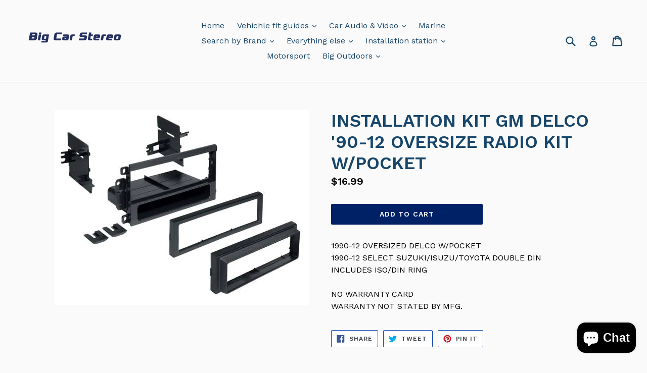

--- FILE ---
content_type: text/html; charset=utf-8
request_url: https://bigcarstereo.com/products/installation-kit-gm-delco-90-12-oversize-radio-kit-w-pocket
body_size: 21786
content:
<!doctype html>
<!--[if IE 9]> <html class="ie9 no-js" lang="en"> <![endif]-->
<!--[if (gt IE 9)|!(IE)]><!--> <html class="no-js" lang="en"> <!--<![endif]-->
<head><meta name="msvalidate.01" content="F5C93D0D0575C912DAEE35B9D134D8B3" />
  <meta charset="utf-8">
  <meta http-equiv="X-UA-Compatible" content="IE=edge,chrome=1">
  <meta name="viewport" content="width=device-width,initial-scale=1">
  <meta name="theme-color" content="#012166">
  <link rel="canonical" href="https://bigcarstereo.com/products/installation-kit-gm-delco-90-12-oversize-radio-kit-w-pocket">

  

  
  <title>
    INSTALLATION KIT GM DELCO &#39;90-12 OVERSIZE RADIO KIT W/POCKET
    
    
    
      &ndash; bigcarstereo
    
  </title>

  
    <meta name="description" content="1990-12 OVERSIZED DELCO W/POCKET1990-12 SELECT SUZUKI/ISUZU/TOYOTA DOUBLE DININCLUDES ISO/DIN RINGNO WARRANTY CARDWARRANTY NOT STATED BY MFG.">
  

  <!-- /snippets/social-meta-tags.liquid -->




<meta property="og:site_name" content="bigcarstereo">
<meta property="og:url" content="https://bigcarstereo.com/products/installation-kit-gm-delco-90-12-oversize-radio-kit-w-pocket">
<meta property="og:title" content="INSTALLATION KIT GM DELCO '90-12 OVERSIZE RADIO KIT W/POCKET">
<meta property="og:type" content="product">
<meta property="og:description" content="1990-12 OVERSIZED DELCO W/POCKET1990-12 SELECT SUZUKI/ISUZU/TOYOTA DOUBLE DININCLUDES ISO/DIN RINGNO WARRANTY CARDWARRANTY NOT STATED BY MFG.">

  <meta property="og:price:amount" content="16.99">
  <meta property="og:price:currency" content="USD">

<meta property="og:image" content="http://bigcarstereo.com/cdn/shop/products/gmk420_1200x1200.jpg?v=1571721699">
<meta property="og:image:secure_url" content="https://bigcarstereo.com/cdn/shop/products/gmk420_1200x1200.jpg?v=1571721699">


<meta name="twitter:card" content="summary_large_image">
<meta name="twitter:title" content="INSTALLATION KIT GM DELCO '90-12 OVERSIZE RADIO KIT W/POCKET">
<meta name="twitter:description" content="1990-12 OVERSIZED DELCO W/POCKET1990-12 SELECT SUZUKI/ISUZU/TOYOTA DOUBLE DININCLUDES ISO/DIN RINGNO WARRANTY CARDWARRANTY NOT STATED BY MFG.">


  <link href="//bigcarstereo.com/cdn/shop/t/1/assets/theme.scss.css?v=80762910934386036561700876079" rel="stylesheet" type="text/css" media="all" />
  
  <link href="//fonts.googleapis.com/css?family=Work+Sans:400,700" rel="stylesheet" type="text/css" media="all" />


  
    <link href="//fonts.googleapis.com/css?family=Work+Sans:600" rel="stylesheet" type="text/css" media="all" />
  



  <script>
    var theme = {
      strings: {
        addToCart: "Add to cart",
        soldOut: "Sold out",
        unavailable: "Unavailable",
        showMore: "Show More",
        showLess: "Show Less",
        addressError: "Error looking up that address",
        addressNoResults: "No results for that address",
        addressQueryLimit: "You have exceeded the Google API usage limit. Consider upgrading to a \u003ca href=\"https:\/\/developers.google.com\/maps\/premium\/usage-limits\"\u003ePremium Plan\u003c\/a\u003e.",
        authError: "There was a problem authenticating your Google Maps account."
      },
      moneyFormat: "${{amount}}"
    }

    document.documentElement.className = document.documentElement.className.replace('no-js', 'js');
  </script>

  <!--[if (lte IE 9) ]><script src="//bigcarstereo.com/cdn/shop/t/1/assets/match-media.min.js?v=83548857171295169521515581672" type="text/javascript"></script><![endif]-->

  

  <!--[if (gt IE 9)|!(IE)]><!--><script src="//bigcarstereo.com/cdn/shop/t/1/assets/lazysizes.js?v=113002500607259132011515581672" async="async"></script><!--<![endif]-->
  <!--[if lte IE 9]><script src="//bigcarstereo.com/cdn/shop/t/1/assets/lazysizes.min.js?v=75"></script><![endif]-->

  <!--[if (gt IE 9)|!(IE)]><!--><script src="//bigcarstereo.com/cdn/shop/t/1/assets/vendor.js?v=136118274122071307521510254966" defer="defer"></script><!--<![endif]-->
  <!--[if lte IE 9]><script src="//bigcarstereo.com/cdn/shop/t/1/assets/vendor.js?v=136118274122071307521510254966"></script><![endif]-->

  <!--[if (gt IE 9)|!(IE)]><!--><script src="//bigcarstereo.com/cdn/shop/t/1/assets/theme.js?v=168334550900084901211515581672" defer="defer"></script><!--<![endif]-->
  <!--[if lte IE 9]><script src="//bigcarstereo.com/cdn/shop/t/1/assets/theme.js?v=168334550900084901211515581672"></script><![endif]-->

  <script>window.performance && window.performance.mark && window.performance.mark('shopify.content_for_header.start');</script><meta name="google-site-verification" content="oiAUrIGSNhE3SEFYI3mDWHtsUYkBART8jERL6uRQyhg">
<meta id="shopify-digital-wallet" name="shopify-digital-wallet" content="/25349464/digital_wallets/dialog">
<meta name="shopify-checkout-api-token" content="7b8a94107fb817c5c1c1179b8c25dc60">
<meta id="in-context-paypal-metadata" data-shop-id="25349464" data-venmo-supported="true" data-environment="production" data-locale="en_US" data-paypal-v4="true" data-currency="USD">
<link rel="alternate" type="application/json+oembed" href="https://bigcarstereo.com/products/installation-kit-gm-delco-90-12-oversize-radio-kit-w-pocket.oembed">
<script async="async" src="/checkouts/internal/preloads.js?locale=en-US"></script>
<script id="shopify-features" type="application/json">{"accessToken":"7b8a94107fb817c5c1c1179b8c25dc60","betas":["rich-media-storefront-analytics"],"domain":"bigcarstereo.com","predictiveSearch":true,"shopId":25349464,"locale":"en"}</script>
<script>var Shopify = Shopify || {};
Shopify.shop = "bigcarstereo.myshopify.com";
Shopify.locale = "en";
Shopify.currency = {"active":"USD","rate":"1.0"};
Shopify.country = "US";
Shopify.theme = {"name":"Debut","id":7528185888,"schema_name":"Debut","schema_version":"1.10.0","theme_store_id":796,"role":"main"};
Shopify.theme.handle = "null";
Shopify.theme.style = {"id":null,"handle":null};
Shopify.cdnHost = "bigcarstereo.com/cdn";
Shopify.routes = Shopify.routes || {};
Shopify.routes.root = "/";</script>
<script type="module">!function(o){(o.Shopify=o.Shopify||{}).modules=!0}(window);</script>
<script>!function(o){function n(){var o=[];function n(){o.push(Array.prototype.slice.apply(arguments))}return n.q=o,n}var t=o.Shopify=o.Shopify||{};t.loadFeatures=n(),t.autoloadFeatures=n()}(window);</script>
<script id="shop-js-analytics" type="application/json">{"pageType":"product"}</script>
<script defer="defer" async type="module" src="//bigcarstereo.com/cdn/shopifycloud/shop-js/modules/v2/client.init-shop-cart-sync_BT-GjEfc.en.esm.js"></script>
<script defer="defer" async type="module" src="//bigcarstereo.com/cdn/shopifycloud/shop-js/modules/v2/chunk.common_D58fp_Oc.esm.js"></script>
<script defer="defer" async type="module" src="//bigcarstereo.com/cdn/shopifycloud/shop-js/modules/v2/chunk.modal_xMitdFEc.esm.js"></script>
<script type="module">
  await import("//bigcarstereo.com/cdn/shopifycloud/shop-js/modules/v2/client.init-shop-cart-sync_BT-GjEfc.en.esm.js");
await import("//bigcarstereo.com/cdn/shopifycloud/shop-js/modules/v2/chunk.common_D58fp_Oc.esm.js");
await import("//bigcarstereo.com/cdn/shopifycloud/shop-js/modules/v2/chunk.modal_xMitdFEc.esm.js");

  window.Shopify.SignInWithShop?.initShopCartSync?.({"fedCMEnabled":true,"windoidEnabled":true});

</script>
<script>(function() {
  var isLoaded = false;
  function asyncLoad() {
    if (isLoaded) return;
    isLoaded = true;
    var urls = ["\/\/shopify.privy.com\/widget.js?shop=bigcarstereo.myshopify.com","\/\/cdn.shopify.com\/proxy\/686db8b1de15e4315f74df80015f8481f7decc2931e98128560af726be3c7caa\/bingshoppingtool-t2app-prod.trafficmanager.net\/uet\/tracking_script?shop=bigcarstereo.myshopify.com\u0026sp-cache-control=cHVibGljLCBtYXgtYWdlPTkwMA","https:\/\/cks3.amplifiedcdn.com\/ckjs.production.min.js?unique_id=bigcarstereo.myshopify.com\u0026shop=bigcarstereo.myshopify.com","https:\/\/trustbadge.shopclimb.com\/files\/js\/dist\/trustbadge.min.js?shop=bigcarstereo.myshopify.com","https:\/\/ccjs.amplifiedcdn.com\/ccjs.umd.js?unique_id=bigcarstereo.myshopify.com\u0026shop=bigcarstereo.myshopify.com"];
    for (var i = 0; i < urls.length; i++) {
      var s = document.createElement('script');
      s.type = 'text/javascript';
      s.async = true;
      s.src = urls[i];
      var x = document.getElementsByTagName('script')[0];
      x.parentNode.insertBefore(s, x);
    }
  };
  if(window.attachEvent) {
    window.attachEvent('onload', asyncLoad);
  } else {
    window.addEventListener('load', asyncLoad, false);
  }
})();</script>
<script id="__st">var __st={"a":25349464,"offset":-25200,"reqid":"5b22ff61-7e83-4e19-bbbd-93a593192ccb-1769120773","pageurl":"bigcarstereo.com\/products\/installation-kit-gm-delco-90-12-oversize-radio-kit-w-pocket","u":"c2214fca2ecd","p":"product","rtyp":"product","rid":749941194868};</script>
<script>window.ShopifyPaypalV4VisibilityTracking = true;</script>
<script id="captcha-bootstrap">!function(){'use strict';const t='contact',e='account',n='new_comment',o=[[t,t],['blogs',n],['comments',n],[t,'customer']],c=[[e,'customer_login'],[e,'guest_login'],[e,'recover_customer_password'],[e,'create_customer']],r=t=>t.map((([t,e])=>`form[action*='/${t}']:not([data-nocaptcha='true']) input[name='form_type'][value='${e}']`)).join(','),a=t=>()=>t?[...document.querySelectorAll(t)].map((t=>t.form)):[];function s(){const t=[...o],e=r(t);return a(e)}const i='password',u='form_key',d=['recaptcha-v3-token','g-recaptcha-response','h-captcha-response',i],f=()=>{try{return window.sessionStorage}catch{return}},m='__shopify_v',_=t=>t.elements[u];function p(t,e,n=!1){try{const o=window.sessionStorage,c=JSON.parse(o.getItem(e)),{data:r}=function(t){const{data:e,action:n}=t;return t[m]||n?{data:e,action:n}:{data:t,action:n}}(c);for(const[e,n]of Object.entries(r))t.elements[e]&&(t.elements[e].value=n);n&&o.removeItem(e)}catch(o){console.error('form repopulation failed',{error:o})}}const l='form_type',E='cptcha';function T(t){t.dataset[E]=!0}const w=window,h=w.document,L='Shopify',v='ce_forms',y='captcha';let A=!1;((t,e)=>{const n=(g='f06e6c50-85a8-45c8-87d0-21a2b65856fe',I='https://cdn.shopify.com/shopifycloud/storefront-forms-hcaptcha/ce_storefront_forms_captcha_hcaptcha.v1.5.2.iife.js',D={infoText:'Protected by hCaptcha',privacyText:'Privacy',termsText:'Terms'},(t,e,n)=>{const o=w[L][v],c=o.bindForm;if(c)return c(t,g,e,D).then(n);var r;o.q.push([[t,g,e,D],n]),r=I,A||(h.body.append(Object.assign(h.createElement('script'),{id:'captcha-provider',async:!0,src:r})),A=!0)});var g,I,D;w[L]=w[L]||{},w[L][v]=w[L][v]||{},w[L][v].q=[],w[L][y]=w[L][y]||{},w[L][y].protect=function(t,e){n(t,void 0,e),T(t)},Object.freeze(w[L][y]),function(t,e,n,w,h,L){const[v,y,A,g]=function(t,e,n){const i=e?o:[],u=t?c:[],d=[...i,...u],f=r(d),m=r(i),_=r(d.filter((([t,e])=>n.includes(e))));return[a(f),a(m),a(_),s()]}(w,h,L),I=t=>{const e=t.target;return e instanceof HTMLFormElement?e:e&&e.form},D=t=>v().includes(t);t.addEventListener('submit',(t=>{const e=I(t);if(!e)return;const n=D(e)&&!e.dataset.hcaptchaBound&&!e.dataset.recaptchaBound,o=_(e),c=g().includes(e)&&(!o||!o.value);(n||c)&&t.preventDefault(),c&&!n&&(function(t){try{if(!f())return;!function(t){const e=f();if(!e)return;const n=_(t);if(!n)return;const o=n.value;o&&e.removeItem(o)}(t);const e=Array.from(Array(32),(()=>Math.random().toString(36)[2])).join('');!function(t,e){_(t)||t.append(Object.assign(document.createElement('input'),{type:'hidden',name:u})),t.elements[u].value=e}(t,e),function(t,e){const n=f();if(!n)return;const o=[...t.querySelectorAll(`input[type='${i}']`)].map((({name:t})=>t)),c=[...d,...o],r={};for(const[a,s]of new FormData(t).entries())c.includes(a)||(r[a]=s);n.setItem(e,JSON.stringify({[m]:1,action:t.action,data:r}))}(t,e)}catch(e){console.error('failed to persist form',e)}}(e),e.submit())}));const S=(t,e)=>{t&&!t.dataset[E]&&(n(t,e.some((e=>e===t))),T(t))};for(const o of['focusin','change'])t.addEventListener(o,(t=>{const e=I(t);D(e)&&S(e,y())}));const B=e.get('form_key'),M=e.get(l),P=B&&M;t.addEventListener('DOMContentLoaded',(()=>{const t=y();if(P)for(const e of t)e.elements[l].value===M&&p(e,B);[...new Set([...A(),...v().filter((t=>'true'===t.dataset.shopifyCaptcha))])].forEach((e=>S(e,t)))}))}(h,new URLSearchParams(w.location.search),n,t,e,['guest_login'])})(!0,!0)}();</script>
<script integrity="sha256-4kQ18oKyAcykRKYeNunJcIwy7WH5gtpwJnB7kiuLZ1E=" data-source-attribution="shopify.loadfeatures" defer="defer" src="//bigcarstereo.com/cdn/shopifycloud/storefront/assets/storefront/load_feature-a0a9edcb.js" crossorigin="anonymous"></script>
<script data-source-attribution="shopify.dynamic_checkout.dynamic.init">var Shopify=Shopify||{};Shopify.PaymentButton=Shopify.PaymentButton||{isStorefrontPortableWallets:!0,init:function(){window.Shopify.PaymentButton.init=function(){};var t=document.createElement("script");t.src="https://bigcarstereo.com/cdn/shopifycloud/portable-wallets/latest/portable-wallets.en.js",t.type="module",document.head.appendChild(t)}};
</script>
<script data-source-attribution="shopify.dynamic_checkout.buyer_consent">
  function portableWalletsHideBuyerConsent(e){var t=document.getElementById("shopify-buyer-consent"),n=document.getElementById("shopify-subscription-policy-button");t&&n&&(t.classList.add("hidden"),t.setAttribute("aria-hidden","true"),n.removeEventListener("click",e))}function portableWalletsShowBuyerConsent(e){var t=document.getElementById("shopify-buyer-consent"),n=document.getElementById("shopify-subscription-policy-button");t&&n&&(t.classList.remove("hidden"),t.removeAttribute("aria-hidden"),n.addEventListener("click",e))}window.Shopify?.PaymentButton&&(window.Shopify.PaymentButton.hideBuyerConsent=portableWalletsHideBuyerConsent,window.Shopify.PaymentButton.showBuyerConsent=portableWalletsShowBuyerConsent);
</script>
<script data-source-attribution="shopify.dynamic_checkout.cart.bootstrap">document.addEventListener("DOMContentLoaded",(function(){function t(){return document.querySelector("shopify-accelerated-checkout-cart, shopify-accelerated-checkout")}if(t())Shopify.PaymentButton.init();else{new MutationObserver((function(e,n){t()&&(Shopify.PaymentButton.init(),n.disconnect())})).observe(document.body,{childList:!0,subtree:!0})}}));
</script>
<link id="shopify-accelerated-checkout-styles" rel="stylesheet" media="screen" href="https://bigcarstereo.com/cdn/shopifycloud/portable-wallets/latest/accelerated-checkout-backwards-compat.css" crossorigin="anonymous">
<style id="shopify-accelerated-checkout-cart">
        #shopify-buyer-consent {
  margin-top: 1em;
  display: inline-block;
  width: 100%;
}

#shopify-buyer-consent.hidden {
  display: none;
}

#shopify-subscription-policy-button {
  background: none;
  border: none;
  padding: 0;
  text-decoration: underline;
  font-size: inherit;
  cursor: pointer;
}

#shopify-subscription-policy-button::before {
  box-shadow: none;
}

      </style>

<script>window.performance && window.performance.mark && window.performance.mark('shopify.content_for_header.end');</script>










<!-- BeginConsistentCartAddon -->  <script>    Shopify.customer_logged_in = false ;  Shopify.customer_email = "" ;  Shopify.log_uuids = true;    </script>  <!-- EndConsistentCartAddon -->
<script src="https://cdn.shopify.com/extensions/e8878072-2f6b-4e89-8082-94b04320908d/inbox-1254/assets/inbox-chat-loader.js" type="text/javascript" defer="defer"></script>
<link href="https://monorail-edge.shopifysvc.com" rel="dns-prefetch">
<script>(function(){if ("sendBeacon" in navigator && "performance" in window) {try {var session_token_from_headers = performance.getEntriesByType('navigation')[0].serverTiming.find(x => x.name == '_s').description;} catch {var session_token_from_headers = undefined;}var session_cookie_matches = document.cookie.match(/_shopify_s=([^;]*)/);var session_token_from_cookie = session_cookie_matches && session_cookie_matches.length === 2 ? session_cookie_matches[1] : "";var session_token = session_token_from_headers || session_token_from_cookie || "";function handle_abandonment_event(e) {var entries = performance.getEntries().filter(function(entry) {return /monorail-edge.shopifysvc.com/.test(entry.name);});if (!window.abandonment_tracked && entries.length === 0) {window.abandonment_tracked = true;var currentMs = Date.now();var navigation_start = performance.timing.navigationStart;var payload = {shop_id: 25349464,url: window.location.href,navigation_start,duration: currentMs - navigation_start,session_token,page_type: "product"};window.navigator.sendBeacon("https://monorail-edge.shopifysvc.com/v1/produce", JSON.stringify({schema_id: "online_store_buyer_site_abandonment/1.1",payload: payload,metadata: {event_created_at_ms: currentMs,event_sent_at_ms: currentMs}}));}}window.addEventListener('pagehide', handle_abandonment_event);}}());</script>
<script id="web-pixels-manager-setup">(function e(e,d,r,n,o){if(void 0===o&&(o={}),!Boolean(null===(a=null===(i=window.Shopify)||void 0===i?void 0:i.analytics)||void 0===a?void 0:a.replayQueue)){var i,a;window.Shopify=window.Shopify||{};var t=window.Shopify;t.analytics=t.analytics||{};var s=t.analytics;s.replayQueue=[],s.publish=function(e,d,r){return s.replayQueue.push([e,d,r]),!0};try{self.performance.mark("wpm:start")}catch(e){}var l=function(){var e={modern:/Edge?\/(1{2}[4-9]|1[2-9]\d|[2-9]\d{2}|\d{4,})\.\d+(\.\d+|)|Firefox\/(1{2}[4-9]|1[2-9]\d|[2-9]\d{2}|\d{4,})\.\d+(\.\d+|)|Chrom(ium|e)\/(9{2}|\d{3,})\.\d+(\.\d+|)|(Maci|X1{2}).+ Version\/(15\.\d+|(1[6-9]|[2-9]\d|\d{3,})\.\d+)([,.]\d+|)( \(\w+\)|)( Mobile\/\w+|) Safari\/|Chrome.+OPR\/(9{2}|\d{3,})\.\d+\.\d+|(CPU[ +]OS|iPhone[ +]OS|CPU[ +]iPhone|CPU IPhone OS|CPU iPad OS)[ +]+(15[._]\d+|(1[6-9]|[2-9]\d|\d{3,})[._]\d+)([._]\d+|)|Android:?[ /-](13[3-9]|1[4-9]\d|[2-9]\d{2}|\d{4,})(\.\d+|)(\.\d+|)|Android.+Firefox\/(13[5-9]|1[4-9]\d|[2-9]\d{2}|\d{4,})\.\d+(\.\d+|)|Android.+Chrom(ium|e)\/(13[3-9]|1[4-9]\d|[2-9]\d{2}|\d{4,})\.\d+(\.\d+|)|SamsungBrowser\/([2-9]\d|\d{3,})\.\d+/,legacy:/Edge?\/(1[6-9]|[2-9]\d|\d{3,})\.\d+(\.\d+|)|Firefox\/(5[4-9]|[6-9]\d|\d{3,})\.\d+(\.\d+|)|Chrom(ium|e)\/(5[1-9]|[6-9]\d|\d{3,})\.\d+(\.\d+|)([\d.]+$|.*Safari\/(?![\d.]+ Edge\/[\d.]+$))|(Maci|X1{2}).+ Version\/(10\.\d+|(1[1-9]|[2-9]\d|\d{3,})\.\d+)([,.]\d+|)( \(\w+\)|)( Mobile\/\w+|) Safari\/|Chrome.+OPR\/(3[89]|[4-9]\d|\d{3,})\.\d+\.\d+|(CPU[ +]OS|iPhone[ +]OS|CPU[ +]iPhone|CPU IPhone OS|CPU iPad OS)[ +]+(10[._]\d+|(1[1-9]|[2-9]\d|\d{3,})[._]\d+)([._]\d+|)|Android:?[ /-](13[3-9]|1[4-9]\d|[2-9]\d{2}|\d{4,})(\.\d+|)(\.\d+|)|Mobile Safari.+OPR\/([89]\d|\d{3,})\.\d+\.\d+|Android.+Firefox\/(13[5-9]|1[4-9]\d|[2-9]\d{2}|\d{4,})\.\d+(\.\d+|)|Android.+Chrom(ium|e)\/(13[3-9]|1[4-9]\d|[2-9]\d{2}|\d{4,})\.\d+(\.\d+|)|Android.+(UC? ?Browser|UCWEB|U3)[ /]?(15\.([5-9]|\d{2,})|(1[6-9]|[2-9]\d|\d{3,})\.\d+)\.\d+|SamsungBrowser\/(5\.\d+|([6-9]|\d{2,})\.\d+)|Android.+MQ{2}Browser\/(14(\.(9|\d{2,})|)|(1[5-9]|[2-9]\d|\d{3,})(\.\d+|))(\.\d+|)|K[Aa][Ii]OS\/(3\.\d+|([4-9]|\d{2,})\.\d+)(\.\d+|)/},d=e.modern,r=e.legacy,n=navigator.userAgent;return n.match(d)?"modern":n.match(r)?"legacy":"unknown"}(),u="modern"===l?"modern":"legacy",c=(null!=n?n:{modern:"",legacy:""})[u],f=function(e){return[e.baseUrl,"/wpm","/b",e.hashVersion,"modern"===e.buildTarget?"m":"l",".js"].join("")}({baseUrl:d,hashVersion:r,buildTarget:u}),m=function(e){var d=e.version,r=e.bundleTarget,n=e.surface,o=e.pageUrl,i=e.monorailEndpoint;return{emit:function(e){var a=e.status,t=e.errorMsg,s=(new Date).getTime(),l=JSON.stringify({metadata:{event_sent_at_ms:s},events:[{schema_id:"web_pixels_manager_load/3.1",payload:{version:d,bundle_target:r,page_url:o,status:a,surface:n,error_msg:t},metadata:{event_created_at_ms:s}}]});if(!i)return console&&console.warn&&console.warn("[Web Pixels Manager] No Monorail endpoint provided, skipping logging."),!1;try{return self.navigator.sendBeacon.bind(self.navigator)(i,l)}catch(e){}var u=new XMLHttpRequest;try{return u.open("POST",i,!0),u.setRequestHeader("Content-Type","text/plain"),u.send(l),!0}catch(e){return console&&console.warn&&console.warn("[Web Pixels Manager] Got an unhandled error while logging to Monorail."),!1}}}}({version:r,bundleTarget:l,surface:e.surface,pageUrl:self.location.href,monorailEndpoint:e.monorailEndpoint});try{o.browserTarget=l,function(e){var d=e.src,r=e.async,n=void 0===r||r,o=e.onload,i=e.onerror,a=e.sri,t=e.scriptDataAttributes,s=void 0===t?{}:t,l=document.createElement("script"),u=document.querySelector("head"),c=document.querySelector("body");if(l.async=n,l.src=d,a&&(l.integrity=a,l.crossOrigin="anonymous"),s)for(var f in s)if(Object.prototype.hasOwnProperty.call(s,f))try{l.dataset[f]=s[f]}catch(e){}if(o&&l.addEventListener("load",o),i&&l.addEventListener("error",i),u)u.appendChild(l);else{if(!c)throw new Error("Did not find a head or body element to append the script");c.appendChild(l)}}({src:f,async:!0,onload:function(){if(!function(){var e,d;return Boolean(null===(d=null===(e=window.Shopify)||void 0===e?void 0:e.analytics)||void 0===d?void 0:d.initialized)}()){var d=window.webPixelsManager.init(e)||void 0;if(d){var r=window.Shopify.analytics;r.replayQueue.forEach((function(e){var r=e[0],n=e[1],o=e[2];d.publishCustomEvent(r,n,o)})),r.replayQueue=[],r.publish=d.publishCustomEvent,r.visitor=d.visitor,r.initialized=!0}}},onerror:function(){return m.emit({status:"failed",errorMsg:"".concat(f," has failed to load")})},sri:function(e){var d=/^sha384-[A-Za-z0-9+/=]+$/;return"string"==typeof e&&d.test(e)}(c)?c:"",scriptDataAttributes:o}),m.emit({status:"loading"})}catch(e){m.emit({status:"failed",errorMsg:(null==e?void 0:e.message)||"Unknown error"})}}})({shopId: 25349464,storefrontBaseUrl: "https://bigcarstereo.com",extensionsBaseUrl: "https://extensions.shopifycdn.com/cdn/shopifycloud/web-pixels-manager",monorailEndpoint: "https://monorail-edge.shopifysvc.com/unstable/produce_batch",surface: "storefront-renderer",enabledBetaFlags: ["2dca8a86"],webPixelsConfigList: [{"id":"1238237278","configuration":"{\"ti\":\"25142831\",\"endpoint\":\"https:\/\/bat.bing.com\/action\/0\"}","eventPayloadVersion":"v1","runtimeContext":"STRICT","scriptVersion":"5ee93563fe31b11d2d65e2f09a5229dc","type":"APP","apiClientId":2997493,"privacyPurposes":["ANALYTICS","MARKETING","SALE_OF_DATA"],"dataSharingAdjustments":{"protectedCustomerApprovalScopes":["read_customer_personal_data"]}},{"id":"331022430","configuration":"{\"config\":\"{\\\"pixel_id\\\":\\\"G-MMR4L0P36L\\\",\\\"target_country\\\":\\\"US\\\",\\\"gtag_events\\\":[{\\\"type\\\":\\\"search\\\",\\\"action_label\\\":[\\\"G-MMR4L0P36L\\\",\\\"AW-999864309\\\/1IDSCMLy2YYBEPXv4twD\\\"]},{\\\"type\\\":\\\"begin_checkout\\\",\\\"action_label\\\":[\\\"G-MMR4L0P36L\\\",\\\"AW-999864309\\\/zQqFCL_y2YYBEPXv4twD\\\"]},{\\\"type\\\":\\\"view_item\\\",\\\"action_label\\\":[\\\"G-MMR4L0P36L\\\",\\\"AW-999864309\\\/bUazCLrw2YYBEPXv4twD\\\",\\\"MC-BP1PBCEBPQ\\\"]},{\\\"type\\\":\\\"purchase\\\",\\\"action_label\\\":[\\\"G-MMR4L0P36L\\\",\\\"AW-999864309\\\/tScsCLfw2YYBEPXv4twD\\\",\\\"MC-BP1PBCEBPQ\\\"]},{\\\"type\\\":\\\"page_view\\\",\\\"action_label\\\":[\\\"G-MMR4L0P36L\\\",\\\"AW-999864309\\\/7bvOCLTw2YYBEPXv4twD\\\",\\\"MC-BP1PBCEBPQ\\\"]},{\\\"type\\\":\\\"add_payment_info\\\",\\\"action_label\\\":[\\\"G-MMR4L0P36L\\\",\\\"AW-999864309\\\/yULVCMXy2YYBEPXv4twD\\\"]},{\\\"type\\\":\\\"add_to_cart\\\",\\\"action_label\\\":[\\\"G-MMR4L0P36L\\\",\\\"AW-999864309\\\/mq-3CL3w2YYBEPXv4twD\\\"]}],\\\"enable_monitoring_mode\\\":false}\"}","eventPayloadVersion":"v1","runtimeContext":"OPEN","scriptVersion":"b2a88bafab3e21179ed38636efcd8a93","type":"APP","apiClientId":1780363,"privacyPurposes":[],"dataSharingAdjustments":{"protectedCustomerApprovalScopes":["read_customer_address","read_customer_email","read_customer_name","read_customer_personal_data","read_customer_phone"]}},{"id":"153682014","configuration":"{\"pixel_id\":\"386657561816598\",\"pixel_type\":\"facebook_pixel\",\"metaapp_system_user_token\":\"-\"}","eventPayloadVersion":"v1","runtimeContext":"OPEN","scriptVersion":"ca16bc87fe92b6042fbaa3acc2fbdaa6","type":"APP","apiClientId":2329312,"privacyPurposes":["ANALYTICS","MARKETING","SALE_OF_DATA"],"dataSharingAdjustments":{"protectedCustomerApprovalScopes":["read_customer_address","read_customer_email","read_customer_name","read_customer_personal_data","read_customer_phone"]}},{"id":"38862942","eventPayloadVersion":"v1","runtimeContext":"LAX","scriptVersion":"1","type":"CUSTOM","privacyPurposes":["MARKETING"],"name":"Meta pixel (migrated)"},{"id":"shopify-app-pixel","configuration":"{}","eventPayloadVersion":"v1","runtimeContext":"STRICT","scriptVersion":"0450","apiClientId":"shopify-pixel","type":"APP","privacyPurposes":["ANALYTICS","MARKETING"]},{"id":"shopify-custom-pixel","eventPayloadVersion":"v1","runtimeContext":"LAX","scriptVersion":"0450","apiClientId":"shopify-pixel","type":"CUSTOM","privacyPurposes":["ANALYTICS","MARKETING"]}],isMerchantRequest: false,initData: {"shop":{"name":"bigcarstereo","paymentSettings":{"currencyCode":"USD"},"myshopifyDomain":"bigcarstereo.myshopify.com","countryCode":"US","storefrontUrl":"https:\/\/bigcarstereo.com"},"customer":null,"cart":null,"checkout":null,"productVariants":[{"price":{"amount":16.99,"currencyCode":"USD"},"product":{"title":"INSTALLATION KIT GM DELCO '90-12 OVERSIZE RADIO KIT W\/POCKET","vendor":"American International","id":"749941194868","untranslatedTitle":"INSTALLATION KIT GM DELCO '90-12 OVERSIZE RADIO KIT W\/POCKET","url":"\/products\/installation-kit-gm-delco-90-12-oversize-radio-kit-w-pocket","type":"Installation Kit"},"id":"8116767948916","image":{"src":"\/\/bigcarstereo.com\/cdn\/shop\/products\/gmk420.jpg?v=1571721699"},"sku":"GMK420","title":"Default Title","untranslatedTitle":"Default Title"}],"purchasingCompany":null},},"https://bigcarstereo.com/cdn","fcfee988w5aeb613cpc8e4bc33m6693e112",{"modern":"","legacy":""},{"shopId":"25349464","storefrontBaseUrl":"https:\/\/bigcarstereo.com","extensionBaseUrl":"https:\/\/extensions.shopifycdn.com\/cdn\/shopifycloud\/web-pixels-manager","surface":"storefront-renderer","enabledBetaFlags":"[\"2dca8a86\"]","isMerchantRequest":"false","hashVersion":"fcfee988w5aeb613cpc8e4bc33m6693e112","publish":"custom","events":"[[\"page_viewed\",{}],[\"product_viewed\",{\"productVariant\":{\"price\":{\"amount\":16.99,\"currencyCode\":\"USD\"},\"product\":{\"title\":\"INSTALLATION KIT GM DELCO '90-12 OVERSIZE RADIO KIT W\/POCKET\",\"vendor\":\"American International\",\"id\":\"749941194868\",\"untranslatedTitle\":\"INSTALLATION KIT GM DELCO '90-12 OVERSIZE RADIO KIT W\/POCKET\",\"url\":\"\/products\/installation-kit-gm-delco-90-12-oversize-radio-kit-w-pocket\",\"type\":\"Installation Kit\"},\"id\":\"8116767948916\",\"image\":{\"src\":\"\/\/bigcarstereo.com\/cdn\/shop\/products\/gmk420.jpg?v=1571721699\"},\"sku\":\"GMK420\",\"title\":\"Default Title\",\"untranslatedTitle\":\"Default Title\"}}]]"});</script><script>
  window.ShopifyAnalytics = window.ShopifyAnalytics || {};
  window.ShopifyAnalytics.meta = window.ShopifyAnalytics.meta || {};
  window.ShopifyAnalytics.meta.currency = 'USD';
  var meta = {"product":{"id":749941194868,"gid":"gid:\/\/shopify\/Product\/749941194868","vendor":"American International","type":"Installation Kit","handle":"installation-kit-gm-delco-90-12-oversize-radio-kit-w-pocket","variants":[{"id":8116767948916,"price":1699,"name":"INSTALLATION KIT GM DELCO '90-12 OVERSIZE RADIO KIT W\/POCKET","public_title":null,"sku":"GMK420"}],"remote":false},"page":{"pageType":"product","resourceType":"product","resourceId":749941194868,"requestId":"5b22ff61-7e83-4e19-bbbd-93a593192ccb-1769120773"}};
  for (var attr in meta) {
    window.ShopifyAnalytics.meta[attr] = meta[attr];
  }
</script>
<script class="analytics">
  (function () {
    var customDocumentWrite = function(content) {
      var jquery = null;

      if (window.jQuery) {
        jquery = window.jQuery;
      } else if (window.Checkout && window.Checkout.$) {
        jquery = window.Checkout.$;
      }

      if (jquery) {
        jquery('body').append(content);
      }
    };

    var hasLoggedConversion = function(token) {
      if (token) {
        return document.cookie.indexOf('loggedConversion=' + token) !== -1;
      }
      return false;
    }

    var setCookieIfConversion = function(token) {
      if (token) {
        var twoMonthsFromNow = new Date(Date.now());
        twoMonthsFromNow.setMonth(twoMonthsFromNow.getMonth() + 2);

        document.cookie = 'loggedConversion=' + token + '; expires=' + twoMonthsFromNow;
      }
    }

    var trekkie = window.ShopifyAnalytics.lib = window.trekkie = window.trekkie || [];
    if (trekkie.integrations) {
      return;
    }
    trekkie.methods = [
      'identify',
      'page',
      'ready',
      'track',
      'trackForm',
      'trackLink'
    ];
    trekkie.factory = function(method) {
      return function() {
        var args = Array.prototype.slice.call(arguments);
        args.unshift(method);
        trekkie.push(args);
        return trekkie;
      };
    };
    for (var i = 0; i < trekkie.methods.length; i++) {
      var key = trekkie.methods[i];
      trekkie[key] = trekkie.factory(key);
    }
    trekkie.load = function(config) {
      trekkie.config = config || {};
      trekkie.config.initialDocumentCookie = document.cookie;
      var first = document.getElementsByTagName('script')[0];
      var script = document.createElement('script');
      script.type = 'text/javascript';
      script.onerror = function(e) {
        var scriptFallback = document.createElement('script');
        scriptFallback.type = 'text/javascript';
        scriptFallback.onerror = function(error) {
                var Monorail = {
      produce: function produce(monorailDomain, schemaId, payload) {
        var currentMs = new Date().getTime();
        var event = {
          schema_id: schemaId,
          payload: payload,
          metadata: {
            event_created_at_ms: currentMs,
            event_sent_at_ms: currentMs
          }
        };
        return Monorail.sendRequest("https://" + monorailDomain + "/v1/produce", JSON.stringify(event));
      },
      sendRequest: function sendRequest(endpointUrl, payload) {
        // Try the sendBeacon API
        if (window && window.navigator && typeof window.navigator.sendBeacon === 'function' && typeof window.Blob === 'function' && !Monorail.isIos12()) {
          var blobData = new window.Blob([payload], {
            type: 'text/plain'
          });

          if (window.navigator.sendBeacon(endpointUrl, blobData)) {
            return true;
          } // sendBeacon was not successful

        } // XHR beacon

        var xhr = new XMLHttpRequest();

        try {
          xhr.open('POST', endpointUrl);
          xhr.setRequestHeader('Content-Type', 'text/plain');
          xhr.send(payload);
        } catch (e) {
          console.log(e);
        }

        return false;
      },
      isIos12: function isIos12() {
        return window.navigator.userAgent.lastIndexOf('iPhone; CPU iPhone OS 12_') !== -1 || window.navigator.userAgent.lastIndexOf('iPad; CPU OS 12_') !== -1;
      }
    };
    Monorail.produce('monorail-edge.shopifysvc.com',
      'trekkie_storefront_load_errors/1.1',
      {shop_id: 25349464,
      theme_id: 7528185888,
      app_name: "storefront",
      context_url: window.location.href,
      source_url: "//bigcarstereo.com/cdn/s/trekkie.storefront.8d95595f799fbf7e1d32231b9a28fd43b70c67d3.min.js"});

        };
        scriptFallback.async = true;
        scriptFallback.src = '//bigcarstereo.com/cdn/s/trekkie.storefront.8d95595f799fbf7e1d32231b9a28fd43b70c67d3.min.js';
        first.parentNode.insertBefore(scriptFallback, first);
      };
      script.async = true;
      script.src = '//bigcarstereo.com/cdn/s/trekkie.storefront.8d95595f799fbf7e1d32231b9a28fd43b70c67d3.min.js';
      first.parentNode.insertBefore(script, first);
    };
    trekkie.load(
      {"Trekkie":{"appName":"storefront","development":false,"defaultAttributes":{"shopId":25349464,"isMerchantRequest":null,"themeId":7528185888,"themeCityHash":"17074460631733763523","contentLanguage":"en","currency":"USD","eventMetadataId":"9e4d27c8-7209-4418-ad87-4ca13dbe1ebe"},"isServerSideCookieWritingEnabled":true,"monorailRegion":"shop_domain","enabledBetaFlags":["65f19447"]},"Session Attribution":{},"S2S":{"facebookCapiEnabled":true,"source":"trekkie-storefront-renderer","apiClientId":580111}}
    );

    var loaded = false;
    trekkie.ready(function() {
      if (loaded) return;
      loaded = true;

      window.ShopifyAnalytics.lib = window.trekkie;

      var originalDocumentWrite = document.write;
      document.write = customDocumentWrite;
      try { window.ShopifyAnalytics.merchantGoogleAnalytics.call(this); } catch(error) {};
      document.write = originalDocumentWrite;

      window.ShopifyAnalytics.lib.page(null,{"pageType":"product","resourceType":"product","resourceId":749941194868,"requestId":"5b22ff61-7e83-4e19-bbbd-93a593192ccb-1769120773","shopifyEmitted":true});

      var match = window.location.pathname.match(/checkouts\/(.+)\/(thank_you|post_purchase)/)
      var token = match? match[1]: undefined;
      if (!hasLoggedConversion(token)) {
        setCookieIfConversion(token);
        window.ShopifyAnalytics.lib.track("Viewed Product",{"currency":"USD","variantId":8116767948916,"productId":749941194868,"productGid":"gid:\/\/shopify\/Product\/749941194868","name":"INSTALLATION KIT GM DELCO '90-12 OVERSIZE RADIO KIT W\/POCKET","price":"16.99","sku":"GMK420","brand":"American International","variant":null,"category":"Installation Kit","nonInteraction":true,"remote":false},undefined,undefined,{"shopifyEmitted":true});
      window.ShopifyAnalytics.lib.track("monorail:\/\/trekkie_storefront_viewed_product\/1.1",{"currency":"USD","variantId":8116767948916,"productId":749941194868,"productGid":"gid:\/\/shopify\/Product\/749941194868","name":"INSTALLATION KIT GM DELCO '90-12 OVERSIZE RADIO KIT W\/POCKET","price":"16.99","sku":"GMK420","brand":"American International","variant":null,"category":"Installation Kit","nonInteraction":true,"remote":false,"referer":"https:\/\/bigcarstereo.com\/products\/installation-kit-gm-delco-90-12-oversize-radio-kit-w-pocket"});
      }
    });


        var eventsListenerScript = document.createElement('script');
        eventsListenerScript.async = true;
        eventsListenerScript.src = "//bigcarstereo.com/cdn/shopifycloud/storefront/assets/shop_events_listener-3da45d37.js";
        document.getElementsByTagName('head')[0].appendChild(eventsListenerScript);

})();</script>
  <script>
  if (!window.ga || (window.ga && typeof window.ga !== 'function')) {
    window.ga = function ga() {
      (window.ga.q = window.ga.q || []).push(arguments);
      if (window.Shopify && window.Shopify.analytics && typeof window.Shopify.analytics.publish === 'function') {
        window.Shopify.analytics.publish("ga_stub_called", {}, {sendTo: "google_osp_migration"});
      }
      console.error("Shopify's Google Analytics stub called with:", Array.from(arguments), "\nSee https://help.shopify.com/manual/promoting-marketing/pixels/pixel-migration#google for more information.");
    };
    if (window.Shopify && window.Shopify.analytics && typeof window.Shopify.analytics.publish === 'function') {
      window.Shopify.analytics.publish("ga_stub_initialized", {}, {sendTo: "google_osp_migration"});
    }
  }
</script>
<script
  defer
  src="https://bigcarstereo.com/cdn/shopifycloud/perf-kit/shopify-perf-kit-3.0.4.min.js"
  data-application="storefront-renderer"
  data-shop-id="25349464"
  data-render-region="gcp-us-central1"
  data-page-type="product"
  data-theme-instance-id="7528185888"
  data-theme-name="Debut"
  data-theme-version="1.10.0"
  data-monorail-region="shop_domain"
  data-resource-timing-sampling-rate="10"
  data-shs="true"
  data-shs-beacon="true"
  data-shs-export-with-fetch="true"
  data-shs-logs-sample-rate="1"
  data-shs-beacon-endpoint="https://bigcarstereo.com/api/collect"
></script>
</head>

<body class="template-product">

  <a class="in-page-link visually-hidden skip-link" href="#MainContent">Skip to content</a>

  <div id="SearchDrawer" class="search-bar drawer drawer--top">
    <div class="search-bar__table">
      <div class="search-bar__table-cell search-bar__form-wrapper">
        <form class="search search-bar__form" action="/search" method="get" role="search">
          <button class="search-bar__submit search__submit btn--link" type="submit">
            <svg aria-hidden="true" focusable="false" role="presentation" class="icon icon-search" viewBox="0 0 37 40"><path d="M35.6 36l-9.8-9.8c4.1-5.4 3.6-13.2-1.3-18.1-5.4-5.4-14.2-5.4-19.7 0-5.4 5.4-5.4 14.2 0 19.7 2.6 2.6 6.1 4.1 9.8 4.1 3 0 5.9-1 8.3-2.8l9.8 9.8c.4.4.9.6 1.4.6s1-.2 1.4-.6c.9-.9.9-2.1.1-2.9zm-20.9-8.2c-2.6 0-5.1-1-7-2.9-3.9-3.9-3.9-10.1 0-14C9.6 9 12.2 8 14.7 8s5.1 1 7 2.9c3.9 3.9 3.9 10.1 0 14-1.9 1.9-4.4 2.9-7 2.9z"/></svg>
            <span class="icon__fallback-text">Submit</span>
          </button>
          <input class="search__input search-bar__input" type="search" name="q" value="" placeholder="Search" aria-label="Search">
        </form>
      </div>
      <div class="search-bar__table-cell text-right">
        <button type="button" class="btn--link search-bar__close js-drawer-close">
          <svg aria-hidden="true" focusable="false" role="presentation" class="icon icon-close" viewBox="0 0 37 40"><path d="M21.3 23l11-11c.8-.8.8-2 0-2.8-.8-.8-2-.8-2.8 0l-11 11-11-11c-.8-.8-2-.8-2.8 0-.8.8-.8 2 0 2.8l11 11-11 11c-.8.8-.8 2 0 2.8.4.4.9.6 1.4.6s1-.2 1.4-.6l11-11 11 11c.4.4.9.6 1.4.6s1-.2 1.4-.6c.8-.8.8-2 0-2.8l-11-11z"/></svg>
          <span class="icon__fallback-text">Close search</span>
        </button>
      </div>
    </div>
  </div>

  <div id="shopify-section-header" class="shopify-section">
  <style>
    .notification-bar {
      background-color: #7796a8;
    }

    .notification-bar__message {
      color: ;
    }

    
      .site-header__logo-image {
        max-width: 185px;
      }
    

    
      .site-header__logo-image {
        margin: 0;
      }
    
  </style>


<div data-section-id="header" data-section-type="header-section">
  <nav class="mobile-nav-wrapper medium-up--hide" role="navigation">
    <ul id="MobileNav" class="mobile-nav">
      
<li class="mobile-nav__item border-bottom">
          
            <a href="/" class="mobile-nav__link">
              Home
            </a>
          
        </li>
      
<li class="mobile-nav__item border-bottom">
          
            <button type="button" class="btn--link js-toggle-submenu mobile-nav__link" data-target="vehichle-fit-guides-2" data-level="1">
              Vehichle fit guides
              <div class="mobile-nav__icon">
                <svg aria-hidden="true" focusable="false" role="presentation" class="icon icon-chevron-right" viewBox="0 0 284.49 498.98"><defs><style>.cls-1{fill:#231f20}</style></defs><path class="cls-1" d="M223.18 628.49a35 35 0 0 1-24.75-59.75L388.17 379 198.43 189.26a35 35 0 0 1 49.5-49.5l214.49 214.49a35 35 0 0 1 0 49.5L247.93 618.24a34.89 34.89 0 0 1-24.75 10.25z" transform="translate(-188.18 -129.51)"/></svg>
                <span class="icon__fallback-text">expand</span>
              </div>
            </button>
            <ul class="mobile-nav__dropdown" data-parent="vehichle-fit-guides-2" data-level="2">
              <li class="mobile-nav__item border-bottom">
                <div class="mobile-nav__table">
                  <div class="mobile-nav__table-cell mobile-nav__return">
                    <button class="btn--link js-toggle-submenu mobile-nav__return-btn" type="button">
                      <svg aria-hidden="true" focusable="false" role="presentation" class="icon icon-chevron-left" viewBox="0 0 284.49 498.98"><defs><style>.cls-1{fill:#231f20}</style></defs><path class="cls-1" d="M437.67 129.51a35 35 0 0 1 24.75 59.75L272.67 379l189.75 189.74a35 35 0 1 1-49.5 49.5L198.43 403.75a35 35 0 0 1 0-49.5l214.49-214.49a34.89 34.89 0 0 1 24.75-10.25z" transform="translate(-188.18 -129.51)"/></svg>
                      <span class="icon__fallback-text">collapse</span>
                    </button>
                  </div>
                  <a href="/" class="mobile-nav__sublist-link mobile-nav__sublist-header">
                    Vehichle fit guides
                  </a>
                </div>
              </li>

              
                

                <li class="mobile-nav__item border-bottom">
                  
                    <a href="http://metraonline.com/vfgapi/vehicle/193" class="mobile-nav__sublist-link">
                      Metra
                    </a>
                  
                </li>
              
                

                <li class="mobile-nav__item border-bottom">
                  
                    <a href="https://axxessinterfaces.com/" class="mobile-nav__sublist-link">
                      Axxess
                    </a>
                  
                </li>
              
                

                <li class="mobile-nav__item border-bottom">
                  
                    <a href="https://pac-audio.com/" class="mobile-nav__sublist-link">
                      Pac
                    </a>
                  
                </li>
              
                

                <li class="mobile-nav__item">
                  
                    <a href="http://www.cruxinterfacing.com/" class="mobile-nav__sublist-link">
                      Crux
                    </a>
                  
                </li>
              
            </ul>
          
        </li>
      
<li class="mobile-nav__item border-bottom">
          
            <button type="button" class="btn--link js-toggle-submenu mobile-nav__link" data-target="car-audio-video-3" data-level="1">
              Car Audio & Video
              <div class="mobile-nav__icon">
                <svg aria-hidden="true" focusable="false" role="presentation" class="icon icon-chevron-right" viewBox="0 0 284.49 498.98"><defs><style>.cls-1{fill:#231f20}</style></defs><path class="cls-1" d="M223.18 628.49a35 35 0 0 1-24.75-59.75L388.17 379 198.43 189.26a35 35 0 0 1 49.5-49.5l214.49 214.49a35 35 0 0 1 0 49.5L247.93 618.24a34.89 34.89 0 0 1-24.75 10.25z" transform="translate(-188.18 -129.51)"/></svg>
                <span class="icon__fallback-text">expand</span>
              </div>
            </button>
            <ul class="mobile-nav__dropdown" data-parent="car-audio-video-3" data-level="2">
              <li class="mobile-nav__item border-bottom">
                <div class="mobile-nav__table">
                  <div class="mobile-nav__table-cell mobile-nav__return">
                    <button class="btn--link js-toggle-submenu mobile-nav__return-btn" type="button">
                      <svg aria-hidden="true" focusable="false" role="presentation" class="icon icon-chevron-left" viewBox="0 0 284.49 498.98"><defs><style>.cls-1{fill:#231f20}</style></defs><path class="cls-1" d="M437.67 129.51a35 35 0 0 1 24.75 59.75L272.67 379l189.75 189.74a35 35 0 1 1-49.5 49.5L198.43 403.75a35 35 0 0 1 0-49.5l214.49-214.49a34.89 34.89 0 0 1 24.75-10.25z" transform="translate(-188.18 -129.51)"/></svg>
                      <span class="icon__fallback-text">collapse</span>
                    </button>
                  </div>
                  <a href="/collections/all" class="mobile-nav__sublist-link mobile-nav__sublist-header">
                    Car Audio & Video
                  </a>
                </div>
              </li>

              
                

                <li class="mobile-nav__item border-bottom">
                  
                    <button type="button" class="btn--link js-toggle-submenu mobile-nav__link mobile-nav__sublist-link" data-target="amplifiers-3-1">
                      Amplifiers
                      <div class="mobile-nav__icon">
                        <svg aria-hidden="true" focusable="false" role="presentation" class="icon icon-chevron-right" viewBox="0 0 284.49 498.98"><defs><style>.cls-1{fill:#231f20}</style></defs><path class="cls-1" d="M223.18 628.49a35 35 0 0 1-24.75-59.75L388.17 379 198.43 189.26a35 35 0 0 1 49.5-49.5l214.49 214.49a35 35 0 0 1 0 49.5L247.93 618.24a34.89 34.89 0 0 1-24.75 10.25z" transform="translate(-188.18 -129.51)"/></svg>
                        <span class="icon__fallback-text">expand</span>
                      </div>
                    </button>
                    <ul class="mobile-nav__dropdown" data-parent="amplifiers-3-1" data-level="3">
                      <li class="mobile-nav__item border-bottom">
                        <div class="mobile-nav__table">
                          <div class="mobile-nav__table-cell mobile-nav__return">
                            <button type="button" class="btn--link js-toggle-submenu mobile-nav__return-btn" data-target="car-audio-video-3">
                              <svg aria-hidden="true" focusable="false" role="presentation" class="icon icon-chevron-left" viewBox="0 0 284.49 498.98"><defs><style>.cls-1{fill:#231f20}</style></defs><path class="cls-1" d="M437.67 129.51a35 35 0 0 1 24.75 59.75L272.67 379l189.75 189.74a35 35 0 1 1-49.5 49.5L198.43 403.75a35 35 0 0 1 0-49.5l214.49-214.49a34.89 34.89 0 0 1 24.75-10.25z" transform="translate(-188.18 -129.51)"/></svg>
                              <span class="icon__fallback-text">collapse</span>
                            </button>
                          </div>
                          <a href="/collections/amplifiers" class="mobile-nav__sublist-link mobile-nav__sublist-header">
                            Amplifiers
                          </a>
                        </div>
                      </li>
                      
                        <li class="mobile-nav__item">
                          <a href="/collections/amplifier-wiring-kits" class="mobile-nav__sublist-link">
                            Amplifier wiring kits
                          </a>
                        </li>
                      
                    </ul>
                  
                </li>
              
                

                <li class="mobile-nav__item border-bottom">
                  
                    <a href="/collections/batteries" class="mobile-nav__sublist-link">
                      Batteries
                    </a>
                  
                </li>
              
                

                <li class="mobile-nav__item border-bottom">
                  
                    <button type="button" class="btn--link js-toggle-submenu mobile-nav__link mobile-nav__sublist-link" data-target="mobile-video-3-3">
                      Mobile Video
                      <div class="mobile-nav__icon">
                        <svg aria-hidden="true" focusable="false" role="presentation" class="icon icon-chevron-right" viewBox="0 0 284.49 498.98"><defs><style>.cls-1{fill:#231f20}</style></defs><path class="cls-1" d="M223.18 628.49a35 35 0 0 1-24.75-59.75L388.17 379 198.43 189.26a35 35 0 0 1 49.5-49.5l214.49 214.49a35 35 0 0 1 0 49.5L247.93 618.24a34.89 34.89 0 0 1-24.75 10.25z" transform="translate(-188.18 -129.51)"/></svg>
                        <span class="icon__fallback-text">expand</span>
                      </div>
                    </button>
                    <ul class="mobile-nav__dropdown" data-parent="mobile-video-3-3" data-level="3">
                      <li class="mobile-nav__item border-bottom">
                        <div class="mobile-nav__table">
                          <div class="mobile-nav__table-cell mobile-nav__return">
                            <button type="button" class="btn--link js-toggle-submenu mobile-nav__return-btn" data-target="car-audio-video-3">
                              <svg aria-hidden="true" focusable="false" role="presentation" class="icon icon-chevron-left" viewBox="0 0 284.49 498.98"><defs><style>.cls-1{fill:#231f20}</style></defs><path class="cls-1" d="M437.67 129.51a35 35 0 0 1 24.75 59.75L272.67 379l189.75 189.74a35 35 0 1 1-49.5 49.5L198.43 403.75a35 35 0 0 1 0-49.5l214.49-214.49a34.89 34.89 0 0 1 24.75-10.25z" transform="translate(-188.18 -129.51)"/></svg>
                              <span class="icon__fallback-text">collapse</span>
                            </button>
                          </div>
                          <a href="/collections/12volt-mobile-video" class="mobile-nav__sublist-link mobile-nav__sublist-header">
                            Mobile Video
                          </a>
                        </div>
                      </li>
                      
                        <li class="mobile-nav__item border-bottom">
                          <a href="/collections/mobile-video-accessories" class="mobile-nav__sublist-link">
                            Mobile Video accesories
                          </a>
                        </li>
                      
                        <li class="mobile-nav__item">
                          <a href="/collections/dvd-players" class="mobile-nav__sublist-link">
                            DVD Players
                          </a>
                        </li>
                      
                    </ul>
                  
                </li>
              
                

                <li class="mobile-nav__item border-bottom">
                  
                    <button type="button" class="btn--link js-toggle-submenu mobile-nav__link mobile-nav__sublist-link" data-target="head-units-cd-players-3-4">
                      Head units & CD players
                      <div class="mobile-nav__icon">
                        <svg aria-hidden="true" focusable="false" role="presentation" class="icon icon-chevron-right" viewBox="0 0 284.49 498.98"><defs><style>.cls-1{fill:#231f20}</style></defs><path class="cls-1" d="M223.18 628.49a35 35 0 0 1-24.75-59.75L388.17 379 198.43 189.26a35 35 0 0 1 49.5-49.5l214.49 214.49a35 35 0 0 1 0 49.5L247.93 618.24a34.89 34.89 0 0 1-24.75 10.25z" transform="translate(-188.18 -129.51)"/></svg>
                        <span class="icon__fallback-text">expand</span>
                      </div>
                    </button>
                    <ul class="mobile-nav__dropdown" data-parent="head-units-cd-players-3-4" data-level="3">
                      <li class="mobile-nav__item border-bottom">
                        <div class="mobile-nav__table">
                          <div class="mobile-nav__table-cell mobile-nav__return">
                            <button type="button" class="btn--link js-toggle-submenu mobile-nav__return-btn" data-target="car-audio-video-3">
                              <svg aria-hidden="true" focusable="false" role="presentation" class="icon icon-chevron-left" viewBox="0 0 284.49 498.98"><defs><style>.cls-1{fill:#231f20}</style></defs><path class="cls-1" d="M437.67 129.51a35 35 0 0 1 24.75 59.75L272.67 379l189.75 189.74a35 35 0 1 1-49.5 49.5L198.43 403.75a35 35 0 0 1 0-49.5l214.49-214.49a34.89 34.89 0 0 1 24.75-10.25z" transform="translate(-188.18 -129.51)"/></svg>
                              <span class="icon__fallback-text">collapse</span>
                            </button>
                          </div>
                          <a href="/collections/head-units-cd-players" class="mobile-nav__sublist-link mobile-nav__sublist-header">
                            Head units & CD players
                          </a>
                        </div>
                      </li>
                      
                        <li class="mobile-nav__item">
                          <a href="/collections/12volt-multimedia" class="mobile-nav__sublist-link">
                            Multimedia head units
                          </a>
                        </li>
                      
                    </ul>
                  
                </li>
              
                

                <li class="mobile-nav__item border-bottom">
                  
                    <button type="button" class="btn--link js-toggle-submenu mobile-nav__link mobile-nav__sublist-link" data-target="speakers-3-5">
                      Speakers
                      <div class="mobile-nav__icon">
                        <svg aria-hidden="true" focusable="false" role="presentation" class="icon icon-chevron-right" viewBox="0 0 284.49 498.98"><defs><style>.cls-1{fill:#231f20}</style></defs><path class="cls-1" d="M223.18 628.49a35 35 0 0 1-24.75-59.75L388.17 379 198.43 189.26a35 35 0 0 1 49.5-49.5l214.49 214.49a35 35 0 0 1 0 49.5L247.93 618.24a34.89 34.89 0 0 1-24.75 10.25z" transform="translate(-188.18 -129.51)"/></svg>
                        <span class="icon__fallback-text">expand</span>
                      </div>
                    </button>
                    <ul class="mobile-nav__dropdown" data-parent="speakers-3-5" data-level="3">
                      <li class="mobile-nav__item border-bottom">
                        <div class="mobile-nav__table">
                          <div class="mobile-nav__table-cell mobile-nav__return">
                            <button type="button" class="btn--link js-toggle-submenu mobile-nav__return-btn" data-target="car-audio-video-3">
                              <svg aria-hidden="true" focusable="false" role="presentation" class="icon icon-chevron-left" viewBox="0 0 284.49 498.98"><defs><style>.cls-1{fill:#231f20}</style></defs><path class="cls-1" d="M437.67 129.51a35 35 0 0 1 24.75 59.75L272.67 379l189.75 189.74a35 35 0 1 1-49.5 49.5L198.43 403.75a35 35 0 0 1 0-49.5l214.49-214.49a34.89 34.89 0 0 1 24.75-10.25z" transform="translate(-188.18 -129.51)"/></svg>
                              <span class="icon__fallback-text">collapse</span>
                            </button>
                          </div>
                          <a href="/collections/speakers" class="mobile-nav__sublist-link mobile-nav__sublist-header">
                            Speakers
                          </a>
                        </div>
                      </li>
                      
                        <li class="mobile-nav__item border-bottom">
                          <a href="/collections/midbass-midranges" class="mobile-nav__sublist-link">
                            Midbass &amp; Midrange
                          </a>
                        </li>
                      
                        <li class="mobile-nav__item border-bottom">
                          <a href="/collections/component-speakers" class="mobile-nav__sublist-link">
                            Compenent speakers systtems
                          </a>
                        </li>
                      
                        <li class="mobile-nav__item">
                          <a href="/collections/tweeter" class="mobile-nav__sublist-link">
                            Tweeter
                          </a>
                        </li>
                      
                    </ul>
                  
                </li>
              
                

                <li class="mobile-nav__item border-bottom">
                  
                    <button type="button" class="btn--link js-toggle-submenu mobile-nav__link mobile-nav__sublist-link" data-target="subwoofers-3-6">
                      Subwoofers
                      <div class="mobile-nav__icon">
                        <svg aria-hidden="true" focusable="false" role="presentation" class="icon icon-chevron-right" viewBox="0 0 284.49 498.98"><defs><style>.cls-1{fill:#231f20}</style></defs><path class="cls-1" d="M223.18 628.49a35 35 0 0 1-24.75-59.75L388.17 379 198.43 189.26a35 35 0 0 1 49.5-49.5l214.49 214.49a35 35 0 0 1 0 49.5L247.93 618.24a34.89 34.89 0 0 1-24.75 10.25z" transform="translate(-188.18 -129.51)"/></svg>
                        <span class="icon__fallback-text">expand</span>
                      </div>
                    </button>
                    <ul class="mobile-nav__dropdown" data-parent="subwoofers-3-6" data-level="3">
                      <li class="mobile-nav__item border-bottom">
                        <div class="mobile-nav__table">
                          <div class="mobile-nav__table-cell mobile-nav__return">
                            <button type="button" class="btn--link js-toggle-submenu mobile-nav__return-btn" data-target="car-audio-video-3">
                              <svg aria-hidden="true" focusable="false" role="presentation" class="icon icon-chevron-left" viewBox="0 0 284.49 498.98"><defs><style>.cls-1{fill:#231f20}</style></defs><path class="cls-1" d="M437.67 129.51a35 35 0 0 1 24.75 59.75L272.67 379l189.75 189.74a35 35 0 1 1-49.5 49.5L198.43 403.75a35 35 0 0 1 0-49.5l214.49-214.49a34.89 34.89 0 0 1 24.75-10.25z" transform="translate(-188.18 -129.51)"/></svg>
                              <span class="icon__fallback-text">collapse</span>
                            </button>
                          </div>
                          <a href="/collections/subwoofer" class="mobile-nav__sublist-link mobile-nav__sublist-header">
                            Subwoofers
                          </a>
                        </div>
                      </li>
                      
                        <li class="mobile-nav__item border-bottom">
                          <a href="/collections/subwoofer" class="mobile-nav__sublist-link">
                            Subwoofers
                          </a>
                        </li>
                      
                        <li class="mobile-nav__item border-bottom">
                          <a href="/collections/empty-boxes-tube" class="mobile-nav__sublist-link">
                            Empty Boxes and Tubes
                          </a>
                        </li>
                      
                        <li class="mobile-nav__item border-bottom">
                          <a href="/collections/woofer-boxes-tubes" class="mobile-nav__sublist-link">
                            Subwoofer Boxes &amp; Tubes
                          </a>
                        </li>
                      
                        <li class="mobile-nav__item">
                          <a href="/collections/subwoofer/12" class="mobile-nav__sublist-link">
                            12&quot; Subwoofers
                          </a>
                        </li>
                      
                    </ul>
                  
                </li>
              
                

                <li class="mobile-nav__item border-bottom">
                  
                    <a href="/collections/eqs-crossovers" class="mobile-nav__sublist-link">
                      EQ&#39;s &amp; Crossovers
                    </a>
                  
                </li>
              
                

                <li class="mobile-nav__item border-bottom">
                  
                    <a href="/collections/satellite-radio" class="mobile-nav__sublist-link">
                      Satelite Radio
                    </a>
                  
                </li>
              
                

                <li class="mobile-nav__item border-bottom">
                  
                    <a href="/collections/sound-deadening" class="mobile-nav__sublist-link">
                      Sound Deadening
                    </a>
                  
                </li>
              
                

                <li class="mobile-nav__item">
                  
                    <a href="/collections/stiffening-capacitors" class="mobile-nav__sublist-link">
                      Stiffening Capacitors
                    </a>
                  
                </li>
              
            </ul>
          
        </li>
      
<li class="mobile-nav__item border-bottom">
          
            <a href="/collections/marine-1" class="mobile-nav__link">
              Marine
            </a>
          
        </li>
      
<li class="mobile-nav__item border-bottom">
          
            <button type="button" class="btn--link js-toggle-submenu mobile-nav__link" data-target="search-by-brand-5" data-level="1">
              Search by Brand
              <div class="mobile-nav__icon">
                <svg aria-hidden="true" focusable="false" role="presentation" class="icon icon-chevron-right" viewBox="0 0 284.49 498.98"><defs><style>.cls-1{fill:#231f20}</style></defs><path class="cls-1" d="M223.18 628.49a35 35 0 0 1-24.75-59.75L388.17 379 198.43 189.26a35 35 0 0 1 49.5-49.5l214.49 214.49a35 35 0 0 1 0 49.5L247.93 618.24a34.89 34.89 0 0 1-24.75 10.25z" transform="translate(-188.18 -129.51)"/></svg>
                <span class="icon__fallback-text">expand</span>
              </div>
            </button>
            <ul class="mobile-nav__dropdown" data-parent="search-by-brand-5" data-level="2">
              <li class="mobile-nav__item border-bottom">
                <div class="mobile-nav__table">
                  <div class="mobile-nav__table-cell mobile-nav__return">
                    <button class="btn--link js-toggle-submenu mobile-nav__return-btn" type="button">
                      <svg aria-hidden="true" focusable="false" role="presentation" class="icon icon-chevron-left" viewBox="0 0 284.49 498.98"><defs><style>.cls-1{fill:#231f20}</style></defs><path class="cls-1" d="M437.67 129.51a35 35 0 0 1 24.75 59.75L272.67 379l189.75 189.74a35 35 0 1 1-49.5 49.5L198.43 403.75a35 35 0 0 1 0-49.5l214.49-214.49a34.89 34.89 0 0 1 24.75-10.25z" transform="translate(-188.18 -129.51)"/></svg>
                      <span class="icon__fallback-text">collapse</span>
                    </button>
                  </div>
                  <a href="#" class="mobile-nav__sublist-link mobile-nav__sublist-header">
                    Search by Brand
                  </a>
                </div>
              </li>

              
                

                <li class="mobile-nav__item border-bottom">
                  
                    <a href="/collections/american-bass" class="mobile-nav__sublist-link">
                      American Bass
                    </a>
                  
                </li>
              
                

                <li class="mobile-nav__item border-bottom">
                  
                    <a href="/collections/american-international" class="mobile-nav__sublist-link">
                      American International
                    </a>
                  
                </li>
              
                

                <li class="mobile-nav__item border-bottom">
                  
                    <a href="/collections/audiocontrol" class="mobile-nav__sublist-link">
                      AudioControl
                    </a>
                  
                </li>
              
                

                <li class="mobile-nav__item border-bottom">
                  
                    <a href="/collections/audiopipe" class="mobile-nav__sublist-link">
                      Audiopipe
                    </a>
                  
                </li>
              
                

                <li class="mobile-nav__item border-bottom">
                  
                    <a href="/collections/audiovox" class="mobile-nav__sublist-link">
                      Audiovox
                    </a>
                  
                </li>
              
                

                <li class="mobile-nav__item border-bottom">
                  
                    <a href="/collections/autotek" class="mobile-nav__sublist-link">
                      Autotek
                    </a>
                  
                </li>
              
                

                <li class="mobile-nav__item border-bottom">
                  
                    <a href="/collections/bazooka" class="mobile-nav__sublist-link">
                      Bazooka
                    </a>
                  
                </li>
              
                

                <li class="mobile-nav__item border-bottom">
                  
                    <a href="/collections/belva" class="mobile-nav__sublist-link">
                      Belva
                    </a>
                  
                </li>
              
                

                <li class="mobile-nav__item border-bottom">
                  
                    <a href="/collections/blaupunkt" class="mobile-nav__sublist-link">
                      Blaupunkt
                    </a>
                  
                </li>
              
                

                <li class="mobile-nav__item border-bottom">
                  
                    <a href="/collections/boss-audio" class="mobile-nav__sublist-link">
                      Boss Audio
                    </a>
                  
                </li>
              
                

                <li class="mobile-nav__item border-bottom">
                  
                    <a href="/collections/boyo" class="mobile-nav__sublist-link">
                      Boyo
                    </a>
                  
                </li>
              
                

                <li class="mobile-nav__item border-bottom">
                  
                    <a href="/collections/cadence" class="mobile-nav__sublist-link">
                      CADENCE
                    </a>
                  
                </li>
              
                

                <li class="mobile-nav__item border-bottom">
                  
                    <a href="/collections/cerwin-vega" class="mobile-nav__sublist-link">
                      CERWIN VEGA
                    </a>
                  
                </li>
              
                

                <li class="mobile-nav__item border-bottom">
                  
                    <a href="/collections/crunch" class="mobile-nav__sublist-link">
                      Crunch
                    </a>
                  
                </li>
              
                

                <li class="mobile-nav__item border-bottom">
                  
                    <a href="/collections/crux" class="mobile-nav__sublist-link">
                      CRUX
                    </a>
                  
                </li>
              
                

                <li class="mobile-nav__item border-bottom">
                  
                    <a href="/collections/dei" class="mobile-nav__sublist-link">
                      DEI
                    </a>
                  
                </li>
              
                

                <li class="mobile-nav__item border-bottom">
                  
                    <a href="/collections/dual" class="mobile-nav__sublist-link">
                      Dual
                    </a>
                  
                </li>
              
                

                <li class="mobile-nav__item border-bottom">
                  
                    <a href="/collections/dynamat" class="mobile-nav__sublist-link">
                      Dynamat
                    </a>
                  
                </li>
              
                

                <li class="mobile-nav__item border-bottom">
                  
                    <a href="/collections/energie" class="mobile-nav__sublist-link">
                      Energie Batteries
                    </a>
                  
                </li>
              
                

                <li class="mobile-nav__item border-bottom">
                  
                    <a href="/collections/hifonics" class="mobile-nav__sublist-link">
                      Hifonics
                    </a>
                  
                </li>
              
                

                <li class="mobile-nav__item border-bottom">
                  
                    <a href="/collections/hushmat" class="mobile-nav__sublist-link">
                      Hushmat
                    </a>
                  
                </li>
              
                

                <li class="mobile-nav__item border-bottom">
                  
                    <a href="/collections/jvc" class="mobile-nav__sublist-link">
                      JVC
                    </a>
                  
                </li>
              
                

                <li class="mobile-nav__item border-bottom">
                  
                    <a href="/collections/kenwood" class="mobile-nav__sublist-link">
                      Kenwood
                    </a>
                  
                </li>
              
                

                <li class="mobile-nav__item border-bottom">
                  
                    <a href="/collections/kinetik-batteries" class="mobile-nav__sublist-link">
                      Kinetik Batteries
                    </a>
                  
                </li>
              
                

                <li class="mobile-nav__item border-bottom">
                  
                    <a href="/collections/lanzar" class="mobile-nav__sublist-link">
                      Lanzar
                    </a>
                  
                </li>
              
                

                <li class="mobile-nav__item border-bottom">
                  
                    <a href="/collections/legacy" class="mobile-nav__sublist-link">
                      Legacy
                    </a>
                  
                </li>
              
                

                <li class="mobile-nav__item border-bottom">
                  
                    <a href="/collections/mb-quart" class="mobile-nav__sublist-link">
                      MB Quart
                    </a>
                  
                </li>
              
                

                <li class="mobile-nav__item border-bottom">
                  
                    <a href="/collections/metra" class="mobile-nav__sublist-link">
                      Metra
                    </a>
                  
                </li>
              
                

                <li class="mobile-nav__item border-bottom">
                  
                    <a href="/collections/orion" class="mobile-nav__sublist-link">
                      Orion
                    </a>
                  
                </li>
              
                

                <li class="mobile-nav__item border-bottom">
                  
                    <a href="/collections/pac" class="mobile-nav__sublist-link">
                      Pac
                    </a>
                  
                </li>
              
                

                <li class="mobile-nav__item border-bottom">
                  
                    <a href="/collections/pioneer" class="mobile-nav__sublist-link">
                      Pioneer
                    </a>
                  
                </li>
              
                

                <li class="mobile-nav__item border-bottom">
                  
                    <a href="/collections/planet-audio" class="mobile-nav__sublist-link">
                      Planet Audio
                    </a>
                  
                </li>
              
                

                <li class="mobile-nav__item border-bottom">
                  
                    <a href="/collections/power-acoustik" class="mobile-nav__sublist-link">
                      Power Acoustik
                    </a>
                  
                </li>
              
                

                <li class="mobile-nav__item border-bottom">
                  
                    <a href="/collections/precision-power" class="mobile-nav__sublist-link">
                      Precision Power
                    </a>
                  
                </li>
              
                

                <li class="mobile-nav__item border-bottom">
                  
                    <a href="/collections/qpower" class="mobile-nav__sublist-link">
                      Q Power
                    </a>
                  
                </li>
              
                

                <li class="mobile-nav__item border-bottom">
                  
                    <a href="/collections/r-t" class="mobile-nav__sublist-link">
                      R/T Boxes
                    </a>
                  
                </li>
              
                

                <li class="mobile-nav__item border-bottom">
                  
                    <a href="/collections/reaudio" class="mobile-nav__sublist-link">
                      REAUDIO
                    </a>
                  
                </li>
              
                

                <li class="mobile-nav__item border-bottom">
                  
                    <a href="/collections/scytek" class="mobile-nav__sublist-link">
                      ScyTek Electronics
                    </a>
                  
                </li>
              
                

                <li class="mobile-nav__item border-bottom">
                  
                    <a href="/collections/sound-storm-laboratories" class="mobile-nav__sublist-link">
                      Sound Storm Laboratories
                    </a>
                  
                </li>
              
                

                <li class="mobile-nav__item border-bottom">
                  
                    <a href="/collections/soundstream" class="mobile-nav__sublist-link">
                      SOUNDSTREAM
                    </a>
                  
                </li>
              
                

                <li class="mobile-nav__item border-bottom">
                  
                    <a href="/collections/stinger" class="mobile-nav__sublist-link">
                      STINGER
                    </a>
                  
                </li>
              
                

                <li class="mobile-nav__item border-bottom">
                  
                    <a href="/collections/tview" class="mobile-nav__sublist-link">
                      Tview
                    </a>
                  
                </li>
              
                

                <li class="mobile-nav__item border-bottom">
                  
                    <a href="/collections/vfl" class="mobile-nav__sublist-link">
                      VFL by American Bass
                    </a>
                  
                </li>
              
                

                <li class="mobile-nav__item">
                  
                    <a href="/collections/xs-power" class="mobile-nav__sublist-link">
                      XS Power
                    </a>
                  
                </li>
              
            </ul>
          
        </li>
      
<li class="mobile-nav__item border-bottom">
          
            <button type="button" class="btn--link js-toggle-submenu mobile-nav__link" data-target="everything-else-6" data-level="1">
              Everything else
              <div class="mobile-nav__icon">
                <svg aria-hidden="true" focusable="false" role="presentation" class="icon icon-chevron-right" viewBox="0 0 284.49 498.98"><defs><style>.cls-1{fill:#231f20}</style></defs><path class="cls-1" d="M223.18 628.49a35 35 0 0 1-24.75-59.75L388.17 379 198.43 189.26a35 35 0 0 1 49.5-49.5l214.49 214.49a35 35 0 0 1 0 49.5L247.93 618.24a34.89 34.89 0 0 1-24.75 10.25z" transform="translate(-188.18 -129.51)"/></svg>
                <span class="icon__fallback-text">expand</span>
              </div>
            </button>
            <ul class="mobile-nav__dropdown" data-parent="everything-else-6" data-level="2">
              <li class="mobile-nav__item border-bottom">
                <div class="mobile-nav__table">
                  <div class="mobile-nav__table-cell mobile-nav__return">
                    <button class="btn--link js-toggle-submenu mobile-nav__return-btn" type="button">
                      <svg aria-hidden="true" focusable="false" role="presentation" class="icon icon-chevron-left" viewBox="0 0 284.49 498.98"><defs><style>.cls-1{fill:#231f20}</style></defs><path class="cls-1" d="M437.67 129.51a35 35 0 0 1 24.75 59.75L272.67 379l189.75 189.74a35 35 0 1 1-49.5 49.5L198.43 403.75a35 35 0 0 1 0-49.5l214.49-214.49a34.89 34.89 0 0 1 24.75-10.25z" transform="translate(-188.18 -129.51)"/></svg>
                      <span class="icon__fallback-text">collapse</span>
                    </button>
                  </div>
                  <a href="/collections/everything-else" class="mobile-nav__sublist-link mobile-nav__sublist-header">
                    Everything else
                  </a>
                </div>
              </li>

              
                

                <li class="mobile-nav__item border-bottom">
                  
                    <a href="/collections/automotive-lighting" class="mobile-nav__sublist-link">
                      Automotive lighting
                    </a>
                  
                </li>
              
                

                <li class="mobile-nav__item border-bottom">
                  
                    <a href="/collections/led-lights-and-more" class="mobile-nav__sublist-link">
                      LED
                    </a>
                  
                </li>
              
                

                <li class="mobile-nav__item border-bottom">
                  
                    <a href="/collections/bluetooth-speakers" class="mobile-nav__sublist-link">
                      Bluetooth Speakers
                    </a>
                  
                </li>
              
                

                <li class="mobile-nav__item border-bottom">
                  
                    <a href="/collections/bluetooth-accessories" class="mobile-nav__sublist-link">
                      Bluetooth items
                    </a>
                  
                </li>
              
                

                <li class="mobile-nav__item border-bottom">
                  
                    <a href="/collections/automotive-1" class="mobile-nav__sublist-link">
                      Automotive
                    </a>
                  
                </li>
              
                

                <li class="mobile-nav__item border-bottom">
                  
                    <a href="/collections/home-theater-1" class="mobile-nav__sublist-link">
                      Home Theater
                    </a>
                  
                </li>
              
                

                <li class="mobile-nav__item border-bottom">
                  
                    <a href="/collections/power-tools" class="mobile-nav__sublist-link">
                      Power Tools
                    </a>
                  
                </li>
              
                

                <li class="mobile-nav__item border-bottom">
                  
                    <a href="/collections/hand-tools" class="mobile-nav__sublist-link">
                      Hand Tools
                    </a>
                  
                </li>
              
                

                <li class="mobile-nav__item border-bottom">
                  
                    <a href="/collections/health-fitness" class="mobile-nav__sublist-link">
                      Health &amp; Fitness
                    </a>
                  
                </li>
              
                

                <li class="mobile-nav__item border-bottom">
                  
                    <a href="/collections/office" class="mobile-nav__sublist-link">
                      Office Tools
                    </a>
                  
                </li>
              
                

                <li class="mobile-nav__item border-bottom">
                  
                    <a href="/collections/scales-appliances" class="mobile-nav__sublist-link">
                      Scales and Appliances
                    </a>
                  
                </li>
              
                

                <li class="mobile-nav__item border-bottom">
                  
                    <a href="/collections/home-garden" class="mobile-nav__sublist-link">
                      Home &amp; Garden
                    </a>
                  
                </li>
              
                

                <li class="mobile-nav__item border-bottom">
                  
                    <a href="/collections/cell-phone-accessories" class="mobile-nav__sublist-link">
                      Cell phone Accesories
                    </a>
                  
                </li>
              
                

                <li class="mobile-nav__item">
                  
                    <a href="/collections/radar-detectors" class="mobile-nav__sublist-link">
                      Radar Detectors
                    </a>
                  
                </li>
              
            </ul>
          
        </li>
      
<li class="mobile-nav__item border-bottom">
          
            <button type="button" class="btn--link js-toggle-submenu mobile-nav__link" data-target="installation-station-7" data-level="1">
              Installation station
              <div class="mobile-nav__icon">
                <svg aria-hidden="true" focusable="false" role="presentation" class="icon icon-chevron-right" viewBox="0 0 284.49 498.98"><defs><style>.cls-1{fill:#231f20}</style></defs><path class="cls-1" d="M223.18 628.49a35 35 0 0 1-24.75-59.75L388.17 379 198.43 189.26a35 35 0 0 1 49.5-49.5l214.49 214.49a35 35 0 0 1 0 49.5L247.93 618.24a34.89 34.89 0 0 1-24.75 10.25z" transform="translate(-188.18 -129.51)"/></svg>
                <span class="icon__fallback-text">expand</span>
              </div>
            </button>
            <ul class="mobile-nav__dropdown" data-parent="installation-station-7" data-level="2">
              <li class="mobile-nav__item border-bottom">
                <div class="mobile-nav__table">
                  <div class="mobile-nav__table-cell mobile-nav__return">
                    <button class="btn--link js-toggle-submenu mobile-nav__return-btn" type="button">
                      <svg aria-hidden="true" focusable="false" role="presentation" class="icon icon-chevron-left" viewBox="0 0 284.49 498.98"><defs><style>.cls-1{fill:#231f20}</style></defs><path class="cls-1" d="M437.67 129.51a35 35 0 0 1 24.75 59.75L272.67 379l189.75 189.74a35 35 0 1 1-49.5 49.5L198.43 403.75a35 35 0 0 1 0-49.5l214.49-214.49a34.89 34.89 0 0 1 24.75-10.25z" transform="translate(-188.18 -129.51)"/></svg>
                      <span class="icon__fallback-text">collapse</span>
                    </button>
                  </div>
                  <a href="/collections/installation-station" class="mobile-nav__sublist-link mobile-nav__sublist-header">
                    Installation station
                  </a>
                </div>
              </li>

              
                

                <li class="mobile-nav__item border-bottom">
                  
                    <a href="/collections/installation-kits" class="mobile-nav__sublist-link">
                      Installation Kits
                    </a>
                  
                </li>
              
                

                <li class="mobile-nav__item border-bottom">
                  
                    <a href="/collections/installation-access" class="mobile-nav__sublist-link">
                      Installation Access.
                    </a>
                  
                </li>
              
                

                <li class="mobile-nav__item border-bottom">
                  
                    <a href="/collections/wire-1" class="mobile-nav__sublist-link">
                      Wire
                    </a>
                  
                </li>
              
                

                <li class="mobile-nav__item border-bottom">
                  
                    <a href="/collections/rca-cables" class="mobile-nav__sublist-link">
                      RCA Cables
                    </a>
                  
                </li>
              
                

                <li class="mobile-nav__item">
                  
                    <a href="/collections/car-wiring-harness" class="mobile-nav__sublist-link">
                      Car Wiring Harness
                    </a>
                  
                </li>
              
            </ul>
          
        </li>
      
<li class="mobile-nav__item border-bottom">
          
            <a href="/collections/atv-motorcycle-1" class="mobile-nav__link">
              Motorsport
            </a>
          
        </li>
      
<li class="mobile-nav__item">
          
            <button type="button" class="btn--link js-toggle-submenu mobile-nav__link" data-target="big-outdoors-9" data-level="1">
              Big Outdoors
              <div class="mobile-nav__icon">
                <svg aria-hidden="true" focusable="false" role="presentation" class="icon icon-chevron-right" viewBox="0 0 284.49 498.98"><defs><style>.cls-1{fill:#231f20}</style></defs><path class="cls-1" d="M223.18 628.49a35 35 0 0 1-24.75-59.75L388.17 379 198.43 189.26a35 35 0 0 1 49.5-49.5l214.49 214.49a35 35 0 0 1 0 49.5L247.93 618.24a34.89 34.89 0 0 1-24.75 10.25z" transform="translate(-188.18 -129.51)"/></svg>
                <span class="icon__fallback-text">expand</span>
              </div>
            </button>
            <ul class="mobile-nav__dropdown" data-parent="big-outdoors-9" data-level="2">
              <li class="mobile-nav__item border-bottom">
                <div class="mobile-nav__table">
                  <div class="mobile-nav__table-cell mobile-nav__return">
                    <button class="btn--link js-toggle-submenu mobile-nav__return-btn" type="button">
                      <svg aria-hidden="true" focusable="false" role="presentation" class="icon icon-chevron-left" viewBox="0 0 284.49 498.98"><defs><style>.cls-1{fill:#231f20}</style></defs><path class="cls-1" d="M437.67 129.51a35 35 0 0 1 24.75 59.75L272.67 379l189.75 189.74a35 35 0 1 1-49.5 49.5L198.43 403.75a35 35 0 0 1 0-49.5l214.49-214.49a34.89 34.89 0 0 1 24.75-10.25z" transform="translate(-188.18 -129.51)"/></svg>
                      <span class="icon__fallback-text">collapse</span>
                    </button>
                  </div>
                  <a href="/collections/sporting-goods" class="mobile-nav__sublist-link mobile-nav__sublist-header">
                    Big Outdoors
                  </a>
                </div>
              </li>

              
                

                <li class="mobile-nav__item border-bottom">
                  
                    <a href="/collections/sporting-goods-1" class="mobile-nav__sublist-link">
                      Sporting Goods
                    </a>
                  
                </li>
              
                

                <li class="mobile-nav__item">
                  
                    <a href="/collections/knifes" class="mobile-nav__sublist-link">
                      Knife&#39;s
                    </a>
                  
                </li>
              
            </ul>
          
        </li>
      
    </ul>
  </nav>

  
    
  

  <header class="site-header border-bottom logo--left" role="banner">
    <div class="grid grid--no-gutters grid--table">
      

      

      <div class="grid__item small--one-half medium-up--one-quarter logo-align--left">
        
        
          <div class="h2 site-header__logo" itemscope itemtype="http://schema.org/Organization">
        
          
<a href="/" itemprop="url" class="site-header__logo-image">
              
              <img class="lazyload js"
                   src="//bigcarstereo.com/cdn/shop/files/Website_Logo_1_4a3a69a7-5a64-4093-8880-7c04ceef6bc3_300x300.png?v=1613544003"
                   data-src="//bigcarstereo.com/cdn/shop/files/Website_Logo_1_4a3a69a7-5a64-4093-8880-7c04ceef6bc3_{width}x.png?v=1613544003"
                   data-widths="[180, 360, 540, 720, 900, 1080, 1296, 1512, 1728, 2048]"
                   data-aspectratio="1.4"
                   data-sizes="auto"
                   alt="bigcarstereo"
                   style="max-width: 185px">
              <noscript>
                
                <img src="//bigcarstereo.com/cdn/shop/files/Website_Logo_1_4a3a69a7-5a64-4093-8880-7c04ceef6bc3_185x.png?v=1613544003"
                     srcset="//bigcarstereo.com/cdn/shop/files/Website_Logo_1_4a3a69a7-5a64-4093-8880-7c04ceef6bc3_185x.png?v=1613544003 1x, //bigcarstereo.com/cdn/shop/files/Website_Logo_1_4a3a69a7-5a64-4093-8880-7c04ceef6bc3_185x@2x.png?v=1613544003 2x"
                     alt="bigcarstereo"
                     itemprop="logo"
                     style="max-width: 185px;">
              </noscript>
            </a>
          
        
          </div>
        
      </div>

      
        <nav class="grid__item medium-up--one-half small--hide" id="AccessibleNav" role="navigation">
          <ul class="site-nav list--inline " id="SiteNav">
  
    


    
      <li >
        <a href="/" class="site-nav__link site-nav__link--main">Home</a>
      </li>
    
  
    


    
      <li class="site-nav--has-dropdown" aria-has-popup="true" aria-controls="SiteNavLabel-vehichle-fit-guides">
        <a href="/" class="site-nav__link site-nav__link--main">
          Vehichle fit guides
          <svg aria-hidden="true" focusable="false" role="presentation" class="icon icon--wide icon-chevron-down" viewBox="0 0 498.98 284.49"><defs><style>.cls-1{fill:#231f20}</style></defs><path class="cls-1" d="M80.93 271.76A35 35 0 0 1 140.68 247l189.74 189.75L520.16 247a35 35 0 1 1 49.5 49.5L355.17 511a35 35 0 0 1-49.5 0L91.18 296.5a34.89 34.89 0 0 1-10.25-24.74z" transform="translate(-80.93 -236.76)"/></svg>
          <span class="visually-hidden">expand</span>
        </a>

        <div class="site-nav__dropdown" id="SiteNavLabel-vehichle-fit-guides" aria-expanded="false">
          
            <ul>
              
                <li >
                  <a href="http://metraonline.com/vfgapi/vehicle/193" class="site-nav__link site-nav__child-link">Metra</a>
                </li>
              
                <li >
                  <a href="https://axxessinterfaces.com/" class="site-nav__link site-nav__child-link">Axxess</a>
                </li>
              
                <li >
                  <a href="https://pac-audio.com/" class="site-nav__link site-nav__child-link">Pac</a>
                </li>
              
                <li >
                  <a href="http://www.cruxinterfacing.com/" class="site-nav__link site-nav__child-link site-nav__link--last">Crux</a>
                </li>
              
            </ul>
          
        </div>
      </li>
    
  
    


    
      <li class="site-nav--has-dropdown site-nav--has-centered-dropdown" aria-has-popup="true" aria-controls="SiteNavLabel-car-audio-video">
        <a href="/collections/all" class="site-nav__link site-nav__link--main">
          Car Audio & Video
          <svg aria-hidden="true" focusable="false" role="presentation" class="icon icon--wide icon-chevron-down" viewBox="0 0 498.98 284.49"><defs><style>.cls-1{fill:#231f20}</style></defs><path class="cls-1" d="M80.93 271.76A35 35 0 0 1 140.68 247l189.74 189.75L520.16 247a35 35 0 1 1 49.5 49.5L355.17 511a35 35 0 0 1-49.5 0L91.18 296.5a34.89 34.89 0 0 1-10.25-24.74z" transform="translate(-80.93 -236.76)"/></svg>
          <span class="visually-hidden">expand</span>
        </a>

        <div class="site-nav__dropdown site-nav__dropdown--centered" id="SiteNavLabel-car-audio-video" aria-expanded="false">
          
            <div class="site-nav__childlist">
              <div class="site-nav__childlist-grid">
                
                  
                    

                    <div class="site-nav__childlist-item">
                      <a href="/collections/amplifiers" class="site-nav__link site-nav__child-link site-nav__child-link--parent">Amplifiers</a>
                      
                        <ul>
                          <li>
                            <a href="/collections/amplifier-wiring-kits" class="site-nav__link site-nav__child-link">Amplifier wiring kits</a>
                          </li>
                        </ul>
                      
                    </div>
                  
                    

                    <div class="site-nav__childlist-item">
                      <a href="/collections/batteries" class="site-nav__link site-nav__child-link site-nav__child-link--parent">Batteries</a>
                      
                    </div>
                  
                    

                    <div class="site-nav__childlist-item">
                      <a href="/collections/12volt-mobile-video" class="site-nav__link site-nav__child-link site-nav__child-link--parent">Mobile Video</a>
                      
                        <ul>
                          <li>
                            <a href="/collections/mobile-video-accessories" class="site-nav__link site-nav__child-link">Mobile Video accesories</a>
                          </li>
                        </ul>
                      
                        <ul>
                          <li>
                            <a href="/collections/dvd-players" class="site-nav__link site-nav__child-link">DVD Players</a>
                          </li>
                        </ul>
                      
                    </div>
                  
                    

                    <div class="site-nav__childlist-item">
                      <a href="/collections/head-units-cd-players" class="site-nav__link site-nav__child-link site-nav__child-link--parent">Head units &amp; CD players</a>
                      
                        <ul>
                          <li>
                            <a href="/collections/12volt-multimedia" class="site-nav__link site-nav__child-link">Multimedia head units</a>
                          </li>
                        </ul>
                      
                    </div>
                  
                    

                    <div class="site-nav__childlist-item">
                      <a href="/collections/speakers" class="site-nav__link site-nav__child-link site-nav__child-link--parent">Speakers</a>
                      
                        <ul>
                          <li>
                            <a href="/collections/midbass-midranges" class="site-nav__link site-nav__child-link">Midbass &amp; Midrange</a>
                          </li>
                        </ul>
                      
                        <ul>
                          <li>
                            <a href="/collections/component-speakers" class="site-nav__link site-nav__child-link">Compenent speakers systtems</a>
                          </li>
                        </ul>
                      
                        <ul>
                          <li>
                            <a href="/collections/tweeter" class="site-nav__link site-nav__child-link">Tweeter</a>
                          </li>
                        </ul>
                      
                    </div>
                  
                    

                    <div class="site-nav__childlist-item">
                      <a href="/collections/subwoofer" class="site-nav__link site-nav__child-link site-nav__child-link--parent">Subwoofers</a>
                      
                        <ul>
                          <li>
                            <a href="/collections/subwoofer" class="site-nav__link site-nav__child-link">Subwoofers</a>
                          </li>
                        </ul>
                      
                        <ul>
                          <li>
                            <a href="/collections/empty-boxes-tube" class="site-nav__link site-nav__child-link">Empty Boxes and Tubes</a>
                          </li>
                        </ul>
                      
                        <ul>
                          <li>
                            <a href="/collections/woofer-boxes-tubes" class="site-nav__link site-nav__child-link">Subwoofer Boxes &amp; Tubes</a>
                          </li>
                        </ul>
                      
                        <ul>
                          <li>
                            <a href="/collections/subwoofer/12" class="site-nav__link site-nav__child-link">12&quot; Subwoofers</a>
                          </li>
                        </ul>
                      
                    </div>
                  
                    

                    <div class="site-nav__childlist-item">
                      <a href="/collections/eqs-crossovers" class="site-nav__link site-nav__child-link site-nav__child-link--parent">EQ&#39;s &amp; Crossovers</a>
                      
                    </div>
                  
                    

                    <div class="site-nav__childlist-item">
                      <a href="/collections/satellite-radio" class="site-nav__link site-nav__child-link site-nav__child-link--parent">Satelite Radio</a>
                      
                    </div>
                  
                    

                    <div class="site-nav__childlist-item">
                      <a href="/collections/sound-deadening" class="site-nav__link site-nav__child-link site-nav__child-link--parent">Sound Deadening</a>
                      
                    </div>
                  
                    

                    <div class="site-nav__childlist-item">
                      <a href="/collections/stiffening-capacitors" class="site-nav__link site-nav__child-link site-nav__child-link--parent">Stiffening Capacitors</a>
                      
                    </div>
                  
                
              </div>
            </div>
          
        </div>
      </li>
    
  
    


    
      <li >
        <a href="/collections/marine-1" class="site-nav__link site-nav__link--main">Marine</a>
      </li>
    
  
    


    
      <li class="site-nav--has-dropdown" aria-has-popup="true" aria-controls="SiteNavLabel-search-by-brand">
        <a href="#" class="site-nav__link site-nav__link--main">
          Search by Brand
          <svg aria-hidden="true" focusable="false" role="presentation" class="icon icon--wide icon-chevron-down" viewBox="0 0 498.98 284.49"><defs><style>.cls-1{fill:#231f20}</style></defs><path class="cls-1" d="M80.93 271.76A35 35 0 0 1 140.68 247l189.74 189.75L520.16 247a35 35 0 1 1 49.5 49.5L355.17 511a35 35 0 0 1-49.5 0L91.18 296.5a34.89 34.89 0 0 1-10.25-24.74z" transform="translate(-80.93 -236.76)"/></svg>
          <span class="visually-hidden">expand</span>
        </a>

        <div class="site-nav__dropdown" id="SiteNavLabel-search-by-brand" aria-expanded="false">
          
            <ul>
              
                <li >
                  <a href="/collections/american-bass" class="site-nav__link site-nav__child-link">American Bass</a>
                </li>
              
                <li >
                  <a href="/collections/american-international" class="site-nav__link site-nav__child-link">American International</a>
                </li>
              
                <li >
                  <a href="/collections/audiocontrol" class="site-nav__link site-nav__child-link">AudioControl</a>
                </li>
              
                <li >
                  <a href="/collections/audiopipe" class="site-nav__link site-nav__child-link">Audiopipe</a>
                </li>
              
                <li >
                  <a href="/collections/audiovox" class="site-nav__link site-nav__child-link">Audiovox</a>
                </li>
              
                <li >
                  <a href="/collections/autotek" class="site-nav__link site-nav__child-link">Autotek</a>
                </li>
              
                <li >
                  <a href="/collections/bazooka" class="site-nav__link site-nav__child-link">Bazooka</a>
                </li>
              
                <li >
                  <a href="/collections/belva" class="site-nav__link site-nav__child-link">Belva</a>
                </li>
              
                <li >
                  <a href="/collections/blaupunkt" class="site-nav__link site-nav__child-link">Blaupunkt</a>
                </li>
              
                <li >
                  <a href="/collections/boss-audio" class="site-nav__link site-nav__child-link">Boss Audio</a>
                </li>
              
                <li >
                  <a href="/collections/boyo" class="site-nav__link site-nav__child-link">Boyo</a>
                </li>
              
                <li >
                  <a href="/collections/cadence" class="site-nav__link site-nav__child-link">CADENCE</a>
                </li>
              
                <li >
                  <a href="/collections/cerwin-vega" class="site-nav__link site-nav__child-link">CERWIN VEGA</a>
                </li>
              
                <li >
                  <a href="/collections/crunch" class="site-nav__link site-nav__child-link">Crunch</a>
                </li>
              
                <li >
                  <a href="/collections/crux" class="site-nav__link site-nav__child-link">CRUX</a>
                </li>
              
                <li >
                  <a href="/collections/dei" class="site-nav__link site-nav__child-link">DEI</a>
                </li>
              
                <li >
                  <a href="/collections/dual" class="site-nav__link site-nav__child-link">Dual</a>
                </li>
              
                <li >
                  <a href="/collections/dynamat" class="site-nav__link site-nav__child-link">Dynamat</a>
                </li>
              
                <li >
                  <a href="/collections/energie" class="site-nav__link site-nav__child-link">Energie Batteries</a>
                </li>
              
                <li >
                  <a href="/collections/hifonics" class="site-nav__link site-nav__child-link">Hifonics</a>
                </li>
              
                <li >
                  <a href="/collections/hushmat" class="site-nav__link site-nav__child-link">Hushmat</a>
                </li>
              
                <li >
                  <a href="/collections/jvc" class="site-nav__link site-nav__child-link">JVC</a>
                </li>
              
                <li >
                  <a href="/collections/kenwood" class="site-nav__link site-nav__child-link">Kenwood</a>
                </li>
              
                <li >
                  <a href="/collections/kinetik-batteries" class="site-nav__link site-nav__child-link">Kinetik Batteries</a>
                </li>
              
                <li >
                  <a href="/collections/lanzar" class="site-nav__link site-nav__child-link">Lanzar</a>
                </li>
              
                <li >
                  <a href="/collections/legacy" class="site-nav__link site-nav__child-link">Legacy</a>
                </li>
              
                <li >
                  <a href="/collections/mb-quart" class="site-nav__link site-nav__child-link">MB Quart</a>
                </li>
              
                <li >
                  <a href="/collections/metra" class="site-nav__link site-nav__child-link">Metra</a>
                </li>
              
                <li >
                  <a href="/collections/orion" class="site-nav__link site-nav__child-link">Orion</a>
                </li>
              
                <li >
                  <a href="/collections/pac" class="site-nav__link site-nav__child-link">Pac</a>
                </li>
              
                <li >
                  <a href="/collections/pioneer" class="site-nav__link site-nav__child-link">Pioneer</a>
                </li>
              
                <li >
                  <a href="/collections/planet-audio" class="site-nav__link site-nav__child-link">Planet Audio</a>
                </li>
              
                <li >
                  <a href="/collections/power-acoustik" class="site-nav__link site-nav__child-link">Power Acoustik</a>
                </li>
              
                <li >
                  <a href="/collections/precision-power" class="site-nav__link site-nav__child-link">Precision Power</a>
                </li>
              
                <li >
                  <a href="/collections/qpower" class="site-nav__link site-nav__child-link">Q Power</a>
                </li>
              
                <li >
                  <a href="/collections/r-t" class="site-nav__link site-nav__child-link">R/T Boxes</a>
                </li>
              
                <li >
                  <a href="/collections/reaudio" class="site-nav__link site-nav__child-link">REAUDIO</a>
                </li>
              
                <li >
                  <a href="/collections/scytek" class="site-nav__link site-nav__child-link">ScyTek Electronics</a>
                </li>
              
                <li >
                  <a href="/collections/sound-storm-laboratories" class="site-nav__link site-nav__child-link">Sound Storm Laboratories</a>
                </li>
              
                <li >
                  <a href="/collections/soundstream" class="site-nav__link site-nav__child-link">SOUNDSTREAM</a>
                </li>
              
                <li >
                  <a href="/collections/stinger" class="site-nav__link site-nav__child-link">STINGER</a>
                </li>
              
                <li >
                  <a href="/collections/tview" class="site-nav__link site-nav__child-link">Tview</a>
                </li>
              
                <li >
                  <a href="/collections/vfl" class="site-nav__link site-nav__child-link">VFL by American Bass</a>
                </li>
              
                <li >
                  <a href="/collections/xs-power" class="site-nav__link site-nav__child-link site-nav__link--last">XS Power</a>
                </li>
              
            </ul>
          
        </div>
      </li>
    
  
    


    
      <li class="site-nav--has-dropdown" aria-has-popup="true" aria-controls="SiteNavLabel-everything-else">
        <a href="/collections/everything-else" class="site-nav__link site-nav__link--main">
          Everything else
          <svg aria-hidden="true" focusable="false" role="presentation" class="icon icon--wide icon-chevron-down" viewBox="0 0 498.98 284.49"><defs><style>.cls-1{fill:#231f20}</style></defs><path class="cls-1" d="M80.93 271.76A35 35 0 0 1 140.68 247l189.74 189.75L520.16 247a35 35 0 1 1 49.5 49.5L355.17 511a35 35 0 0 1-49.5 0L91.18 296.5a34.89 34.89 0 0 1-10.25-24.74z" transform="translate(-80.93 -236.76)"/></svg>
          <span class="visually-hidden">expand</span>
        </a>

        <div class="site-nav__dropdown" id="SiteNavLabel-everything-else" aria-expanded="false">
          
            <ul>
              
                <li >
                  <a href="/collections/automotive-lighting" class="site-nav__link site-nav__child-link">Automotive lighting</a>
                </li>
              
                <li >
                  <a href="/collections/led-lights-and-more" class="site-nav__link site-nav__child-link">LED</a>
                </li>
              
                <li >
                  <a href="/collections/bluetooth-speakers" class="site-nav__link site-nav__child-link">Bluetooth Speakers</a>
                </li>
              
                <li >
                  <a href="/collections/bluetooth-accessories" class="site-nav__link site-nav__child-link">Bluetooth items</a>
                </li>
              
                <li >
                  <a href="/collections/automotive-1" class="site-nav__link site-nav__child-link">Automotive</a>
                </li>
              
                <li >
                  <a href="/collections/home-theater-1" class="site-nav__link site-nav__child-link">Home Theater</a>
                </li>
              
                <li >
                  <a href="/collections/power-tools" class="site-nav__link site-nav__child-link">Power Tools</a>
                </li>
              
                <li >
                  <a href="/collections/hand-tools" class="site-nav__link site-nav__child-link">Hand Tools</a>
                </li>
              
                <li >
                  <a href="/collections/health-fitness" class="site-nav__link site-nav__child-link">Health &amp; Fitness</a>
                </li>
              
                <li >
                  <a href="/collections/office" class="site-nav__link site-nav__child-link">Office Tools</a>
                </li>
              
                <li >
                  <a href="/collections/scales-appliances" class="site-nav__link site-nav__child-link">Scales and Appliances</a>
                </li>
              
                <li >
                  <a href="/collections/home-garden" class="site-nav__link site-nav__child-link">Home &amp; Garden</a>
                </li>
              
                <li >
                  <a href="/collections/cell-phone-accessories" class="site-nav__link site-nav__child-link">Cell phone Accesories</a>
                </li>
              
                <li >
                  <a href="/collections/radar-detectors" class="site-nav__link site-nav__child-link site-nav__link--last">Radar Detectors</a>
                </li>
              
            </ul>
          
        </div>
      </li>
    
  
    


    
      <li class="site-nav--has-dropdown" aria-has-popup="true" aria-controls="SiteNavLabel-installation-station">
        <a href="/collections/installation-station" class="site-nav__link site-nav__link--main">
          Installation station
          <svg aria-hidden="true" focusable="false" role="presentation" class="icon icon--wide icon-chevron-down" viewBox="0 0 498.98 284.49"><defs><style>.cls-1{fill:#231f20}</style></defs><path class="cls-1" d="M80.93 271.76A35 35 0 0 1 140.68 247l189.74 189.75L520.16 247a35 35 0 1 1 49.5 49.5L355.17 511a35 35 0 0 1-49.5 0L91.18 296.5a34.89 34.89 0 0 1-10.25-24.74z" transform="translate(-80.93 -236.76)"/></svg>
          <span class="visually-hidden">expand</span>
        </a>

        <div class="site-nav__dropdown" id="SiteNavLabel-installation-station" aria-expanded="false">
          
            <ul>
              
                <li >
                  <a href="/collections/installation-kits" class="site-nav__link site-nav__child-link">Installation Kits</a>
                </li>
              
                <li >
                  <a href="/collections/installation-access" class="site-nav__link site-nav__child-link">Installation Access.</a>
                </li>
              
                <li >
                  <a href="/collections/wire-1" class="site-nav__link site-nav__child-link">Wire</a>
                </li>
              
                <li >
                  <a href="/collections/rca-cables" class="site-nav__link site-nav__child-link">RCA Cables</a>
                </li>
              
                <li >
                  <a href="/collections/car-wiring-harness" class="site-nav__link site-nav__child-link site-nav__link--last">Car Wiring Harness</a>
                </li>
              
            </ul>
          
        </div>
      </li>
    
  
    


    
      <li >
        <a href="/collections/atv-motorcycle-1" class="site-nav__link site-nav__link--main">Motorsport</a>
      </li>
    
  
    


    
      <li class="site-nav--has-dropdown" aria-has-popup="true" aria-controls="SiteNavLabel-big-outdoors">
        <a href="/collections/sporting-goods" class="site-nav__link site-nav__link--main">
          Big Outdoors
          <svg aria-hidden="true" focusable="false" role="presentation" class="icon icon--wide icon-chevron-down" viewBox="0 0 498.98 284.49"><defs><style>.cls-1{fill:#231f20}</style></defs><path class="cls-1" d="M80.93 271.76A35 35 0 0 1 140.68 247l189.74 189.75L520.16 247a35 35 0 1 1 49.5 49.5L355.17 511a35 35 0 0 1-49.5 0L91.18 296.5a34.89 34.89 0 0 1-10.25-24.74z" transform="translate(-80.93 -236.76)"/></svg>
          <span class="visually-hidden">expand</span>
        </a>

        <div class="site-nav__dropdown" id="SiteNavLabel-big-outdoors" aria-expanded="false">
          
            <ul>
              
                <li >
                  <a href="/collections/sporting-goods-1" class="site-nav__link site-nav__child-link">Sporting Goods</a>
                </li>
              
                <li >
                  <a href="/collections/knifes" class="site-nav__link site-nav__child-link site-nav__link--last">Knife&#39;s</a>
                </li>
              
            </ul>
          
        </div>
      </li>
    
  
</ul>

        </nav>
      

      <div class="grid__item small--one-half medium-up--one-quarter text-right site-header__icons site-header__icons--plus">
        <div class="site-header__icons-wrapper">
          
            <div class="site-header__search small--hide">
              <form action="/search" method="get" class="search-header search" role="search">
  <input class="search-header__input search__input"
    type="search"
    name="q"
    placeholder="Search"
    aria-label="Search">
  <button class="search-header__submit search__submit btn--link" type="submit">
    <svg aria-hidden="true" focusable="false" role="presentation" class="icon icon-search" viewBox="0 0 37 40"><path d="M35.6 36l-9.8-9.8c4.1-5.4 3.6-13.2-1.3-18.1-5.4-5.4-14.2-5.4-19.7 0-5.4 5.4-5.4 14.2 0 19.7 2.6 2.6 6.1 4.1 9.8 4.1 3 0 5.9-1 8.3-2.8l9.8 9.8c.4.4.9.6 1.4.6s1-.2 1.4-.6c.9-.9.9-2.1.1-2.9zm-20.9-8.2c-2.6 0-5.1-1-7-2.9-3.9-3.9-3.9-10.1 0-14C9.6 9 12.2 8 14.7 8s5.1 1 7 2.9c3.9 3.9 3.9 10.1 0 14-1.9 1.9-4.4 2.9-7 2.9z"/></svg>
    <span class="icon__fallback-text">Submit</span>
  </button>
</form>

            </div>
          

          <button type="button" class="btn--link site-header__search-toggle js-drawer-open-top medium-up--hide">
            <svg aria-hidden="true" focusable="false" role="presentation" class="icon icon-search" viewBox="0 0 37 40"><path d="M35.6 36l-9.8-9.8c4.1-5.4 3.6-13.2-1.3-18.1-5.4-5.4-14.2-5.4-19.7 0-5.4 5.4-5.4 14.2 0 19.7 2.6 2.6 6.1 4.1 9.8 4.1 3 0 5.9-1 8.3-2.8l9.8 9.8c.4.4.9.6 1.4.6s1-.2 1.4-.6c.9-.9.9-2.1.1-2.9zm-20.9-8.2c-2.6 0-5.1-1-7-2.9-3.9-3.9-3.9-10.1 0-14C9.6 9 12.2 8 14.7 8s5.1 1 7 2.9c3.9 3.9 3.9 10.1 0 14-1.9 1.9-4.4 2.9-7 2.9z"/></svg>
            <span class="icon__fallback-text">Search</span>
          </button>

          
            
              <a href="/account/login" class="site-header__account">
                <svg aria-hidden="true" focusable="false" role="presentation" class="icon icon-login" viewBox="0 0 28.33 37.68"><path d="M14.17 14.9a7.45 7.45 0 1 0-7.5-7.45 7.46 7.46 0 0 0 7.5 7.45zm0-10.91a3.45 3.45 0 1 1-3.5 3.46A3.46 3.46 0 0 1 14.17 4zM14.17 16.47A14.18 14.18 0 0 0 0 30.68c0 1.41.66 4 5.11 5.66a27.17 27.17 0 0 0 9.06 1.34c6.54 0 14.17-1.84 14.17-7a14.18 14.18 0 0 0-14.17-14.21zm0 17.21c-6.3 0-10.17-1.77-10.17-3a10.17 10.17 0 1 1 20.33 0c.01 1.23-3.86 3-10.16 3z"/></svg>
                <span class="icon__fallback-text">Log in</span>
              </a>
            
          

          <a href="/cart" class="site-header__cart">
            <svg aria-hidden="true" focusable="false" role="presentation" class="icon icon-cart" viewBox="0 0 37 40"><path d="M36.5 34.8L33.3 8h-5.9C26.7 3.9 23 .8 18.5.8S10.3 3.9 9.6 8H3.7L.5 34.8c-.2 1.5.4 2.4.9 3 .5.5 1.4 1.2 3.1 1.2h28c1.3 0 2.4-.4 3.1-1.3.7-.7 1-1.8.9-2.9zm-18-30c2.2 0 4.1 1.4 4.7 3.2h-9.5c.7-1.9 2.6-3.2 4.8-3.2zM4.5 35l2.8-23h2.2v3c0 1.1.9 2 2 2s2-.9 2-2v-3h10v3c0 1.1.9 2 2 2s2-.9 2-2v-3h2.2l2.8 23h-28z"/></svg>
            <span class="visually-hidden">Cart</span>
            <span class="icon__fallback-text">Cart</span>
            
          </a>

          
            <button type="button" class="btn--link site-header__menu js-mobile-nav-toggle mobile-nav--open">
              <svg aria-hidden="true" focusable="false" role="presentation" class="icon icon-hamburger" viewBox="0 0 37 40"><path d="M33.5 25h-30c-1.1 0-2-.9-2-2s.9-2 2-2h30c1.1 0 2 .9 2 2s-.9 2-2 2zm0-11.5h-30c-1.1 0-2-.9-2-2s.9-2 2-2h30c1.1 0 2 .9 2 2s-.9 2-2 2zm0 23h-30c-1.1 0-2-.9-2-2s.9-2 2-2h30c1.1 0 2 .9 2 2s-.9 2-2 2z"/></svg>
              <svg aria-hidden="true" focusable="false" role="presentation" class="icon icon-close" viewBox="0 0 37 40"><path d="M21.3 23l11-11c.8-.8.8-2 0-2.8-.8-.8-2-.8-2.8 0l-11 11-11-11c-.8-.8-2-.8-2.8 0-.8.8-.8 2 0 2.8l11 11-11 11c-.8.8-.8 2 0 2.8.4.4.9.6 1.4.6s1-.2 1.4-.6l11-11 11 11c.4.4.9.6 1.4.6s1-.2 1.4-.6c.8-.8.8-2 0-2.8l-11-11z"/></svg>
              <span class="icon__fallback-text">expand/collapse</span>
            </button>
          
        </div>

      </div>
    </div>
  </header>

  
</div>


</div>

  <div class="page-container" id="PageContainer">

    <main class="main-content" id="MainContent" role="main">
      

<div id="shopify-section-product-template" class="shopify-section"><div class="product-template__container page-width" itemscope itemtype="http://schema.org/Product" id="ProductSection-product-template" data-section-id="product-template" data-section-type="product" data-enable-history-state="true">
  <meta itemprop="name" content="INSTALLATION KIT GM DELCO '90-12 OVERSIZE RADIO KIT W/POCKET">
  <meta itemprop="url" content="https://bigcarstereo.com/products/installation-kit-gm-delco-90-12-oversize-radio-kit-w-pocket">
  <meta itemprop="image" content="//bigcarstereo.com/cdn/shop/products/gmk420_800x.jpg?v=1571721699">

  


  <div class="grid product-single">
    <div class="grid__item product-single__photos medium-up--one-half">
        
        
        
        
<style>
  
  
  @media screen and (min-width: 750px) { 
    #FeaturedImage-product-template-2529805238388 {
      max-width: 504px;
      max-height: 386px;
    }
    #FeaturedImageZoom-product-template-2529805238388-wrapper {
      max-width: 504px;
      max-height: 386px;
    }
   } 
  
  
    
    @media screen and (max-width: 749px) {
      #FeaturedImage-product-template-2529805238388 {
        max-width: 504px;
        max-height: 750px;
      }
      #FeaturedImageZoom-product-template-2529805238388-wrapper {
        max-width: 504px;
      }
    }
  
</style>


        <div id="FeaturedImageZoom-product-template-2529805238388-wrapper" class="product-single__photo-wrapper js">
          <div id="FeaturedImageZoom-product-template-2529805238388" style="padding-top:76.58730158730158%;" class="product-single__photo js-zoom-enabled" data-image-id="2529805238388" data-zoom="//bigcarstereo.com/cdn/shop/products/gmk420_1024x1024@2x.jpg?v=1571721699">
            <img id="FeaturedImage-product-template-2529805238388"
                 class="feature-row__image product-featured-img lazyload"
                 src="//bigcarstereo.com/cdn/shop/products/gmk420_300x300.jpg?v=1571721699"
                 data-src="//bigcarstereo.com/cdn/shop/products/gmk420_{width}x.jpg?v=1571721699"
                 data-widths="[180, 360, 540, 720, 900, 1080, 1296, 1512, 1728, 2048]"
                 data-aspectratio="1.305699481865285"
                 data-sizes="auto"
                 alt="INSTALLATION KIT GM DELCO &#39;90-12 OVERSIZE RADIO KIT W/POCKET">
          </div>
        </div>
      

      <noscript>
        
        <img src="//bigcarstereo.com/cdn/shop/products/gmk420_530x@2x.jpg?v=1571721699" alt="INSTALLATION KIT GM DELCO '90-12 OVERSIZE RADIO KIT W/POCKET" id="FeaturedImage-product-template" class="product-featured-img" style="max-width: 530px;">
      </noscript>

      
    </div>

    <div class="grid__item medium-up--one-half">
      <div class="product-single__meta">

        <h1 itemprop="name" class="product-single__title">INSTALLATION KIT GM DELCO '90-12 OVERSIZE RADIO KIT W/POCKET</h1>

        

        <div itemprop="offers" itemscope itemtype="http://schema.org/Offer">
          <meta itemprop="priceCurrency" content="USD">

          <link itemprop="availability" href="http://schema.org/InStock">

          <p class="product-single__price product-single__price-product-template">
            
              <span class="visually-hidden">Regular price</span>
              <s id="ComparePrice-product-template" class="hide"></s>
              <span class="product-price__price product-price__price-product-template">
                <span id="ProductPrice-product-template"
                  itemprop="price" content="16.99">
                  $16.99
                </span>
                <span class="product-price__sale-label product-price__sale-label-product-template hide">Sale</span>
              </span>
            
          </p>

          <form action="/cart/add" method="post" enctype="multipart/form-data" class="product-form product-form-product-template" data-section="product-template">
            

            <select name="id" id="ProductSelect-product-template" data-section="product-template" class="product-form__variants no-js">
              
                
                  <option  selected="selected"  value="8116767948916">
                    Default Title
                  </option>
                
              
            </select>

            

            <div class="product-form__item product-form__item--submit">
              <button type="submit" name="add" id="AddToCart-product-template"  class="btn product-form__cart-submit product-form__cart-submit--small">
                <span id="AddToCartText-product-template">
                  
                    Add to cart
                  
                </span>
              </button>
            </div>
          </form>

        </div>

        <div class="product-single__description rte" itemprop="description">
          <p>1990-12 OVERSIZED DELCO W/POCKET<br>1990-12 SELECT SUZUKI/ISUZU/TOYOTA DOUBLE DIN<br>INCLUDES ISO/DIN RING<br><br>NO WARRANTY CARD<br>WARRANTY NOT STATED BY MFG.</p>
        </div>

        
          <!-- /snippets/social-sharing.liquid -->
<div class="social-sharing">

  
    <a target="_blank" href="//www.facebook.com/sharer.php?u=https://bigcarstereo.com/products/installation-kit-gm-delco-90-12-oversize-radio-kit-w-pocket" class="btn btn--small btn--secondary btn--share share-facebook" title="Share on Facebook">
      <svg aria-hidden="true" focusable="false" role="presentation" class="icon icon-facebook" viewBox="0 0 20 20"><path fill="#444" d="M18.05.811q.439 0 .744.305t.305.744v16.637q0 .439-.305.744t-.744.305h-4.732v-7.221h2.415l.342-2.854h-2.757v-1.83q0-.659.293-1t1.073-.342h1.488V3.762q-.976-.098-2.171-.098-1.634 0-2.635.964t-1 2.72V9.47H7.951v2.854h2.415v7.221H1.413q-.439 0-.744-.305t-.305-.744V1.859q0-.439.305-.744T1.413.81H18.05z"/></svg>
      <span class="share-title" aria-hidden="true">Share</span>
      <span class="visually-hidden">Share on Facebook</span>
    </a>
  

  
    <a target="_blank" href="//twitter.com/share?text=INSTALLATION%20KIT%20GM%20DELCO%20'90-12%20OVERSIZE%20RADIO%20KIT%20W/POCKET&amp;url=https://bigcarstereo.com/products/installation-kit-gm-delco-90-12-oversize-radio-kit-w-pocket" class="btn btn--small btn--secondary btn--share share-twitter" title="Tweet on Twitter">
      <svg aria-hidden="true" focusable="false" role="presentation" class="icon icon-twitter" viewBox="0 0 20 20"><path fill="#444" d="M19.551 4.208q-.815 1.202-1.956 2.038 0 .082.02.255t.02.255q0 1.589-.469 3.179t-1.426 3.036-2.272 2.567-3.158 1.793-3.963.672q-3.301 0-6.031-1.773.571.041.937.041 2.751 0 4.911-1.671-1.284-.02-2.292-.784T2.456 11.85q.346.082.754.082.55 0 1.039-.163-1.365-.285-2.262-1.365T1.09 7.918v-.041q.774.408 1.773.448-.795-.53-1.263-1.396t-.469-1.864q0-1.019.509-1.997 1.487 1.854 3.596 2.924T9.81 7.184q-.143-.509-.143-.897 0-1.63 1.161-2.781t2.832-1.151q.815 0 1.569.326t1.284.917q1.345-.265 2.506-.958-.428 1.386-1.732 2.18 1.243-.163 2.262-.611z"/></svg>
      <span class="share-title" aria-hidden="true">Tweet</span>
      <span class="visually-hidden">Tweet on Twitter</span>
    </a>
  

  
    <a target="_blank" href="//pinterest.com/pin/create/button/?url=https://bigcarstereo.com/products/installation-kit-gm-delco-90-12-oversize-radio-kit-w-pocket&amp;media=//bigcarstereo.com/cdn/shop/products/gmk420_1024x1024.jpg?v=1571721699&amp;description=INSTALLATION%20KIT%20GM%20DELCO%20'90-12%20OVERSIZE%20RADIO%20KIT%20W/POCKET" class="btn btn--small btn--secondary btn--share share-pinterest" title="Pin on Pinterest">
      <svg aria-hidden="true" focusable="false" role="presentation" class="icon icon-pinterest" viewBox="0 0 20 20"><path fill="#444" d="M9.958.811q1.903 0 3.635.744t2.988 2 2 2.988.744 3.635q0 2.537-1.256 4.696t-3.415 3.415-4.696 1.256q-1.39 0-2.659-.366.707-1.147.951-2.025l.659-2.561q.244.463.903.817t1.39.354q1.464 0 2.622-.842t1.793-2.305.634-3.293q0-2.171-1.671-3.769t-4.257-1.598q-1.586 0-2.903.537T5.298 5.897 4.066 7.775t-.427 2.037q0 1.268.476 2.22t1.427 1.342q.171.073.293.012t.171-.232q.171-.61.195-.756.098-.268-.122-.512-.634-.707-.634-1.83 0-1.854 1.281-3.183t3.354-1.329q1.83 0 2.854 1t1.025 2.61q0 1.342-.366 2.476t-1.049 1.817-1.561.683q-.732 0-1.195-.537t-.293-1.269q.098-.342.256-.878t.268-.915.207-.817.098-.732q0-.61-.317-1t-.927-.39q-.756 0-1.269.695t-.512 1.744q0 .39.061.756t.134.537l.073.171q-1 4.342-1.22 5.098-.195.927-.146 2.171-2.513-1.122-4.062-3.44T.59 10.177q0-3.879 2.744-6.623T9.957.81z"/></svg>
      <span class="share-title" aria-hidden="true">Pin it</span>
      <span class="visually-hidden">Pin on Pinterest</span>
    </a>
  

</div>

        
      </div>
    </div>
  </div>
</div>




  <script type="application/json" id="ProductJson-product-template">
    {"id":749941194868,"title":"INSTALLATION KIT GM DELCO '90-12 OVERSIZE RADIO KIT W\/POCKET","handle":"installation-kit-gm-delco-90-12-oversize-radio-kit-w-pocket","description":"\u003cp\u003e1990-12 OVERSIZED DELCO W\/POCKET\u003cbr\u003e1990-12 SELECT SUZUKI\/ISUZU\/TOYOTA DOUBLE DIN\u003cbr\u003eINCLUDES ISO\/DIN RING\u003cbr\u003e\u003cbr\u003eNO WARRANTY CARD\u003cbr\u003eWARRANTY NOT STATED BY MFG.\u003c\/p\u003e","published_at":"2018-12-03T16:26:01-07:00","created_at":"2018-04-13T19:46:02-06:00","vendor":"American International","type":"Installation Kit","tags":["American International","NEWLY-IMPORTED"],"price":1699,"price_min":1699,"price_max":1699,"available":true,"price_varies":false,"compare_at_price":null,"compare_at_price_min":0,"compare_at_price_max":0,"compare_at_price_varies":false,"variants":[{"id":8116767948916,"title":"Default Title","option1":"Default Title","option2":null,"option3":null,"sku":"GMK420","requires_shipping":true,"taxable":true,"featured_image":null,"available":true,"name":"INSTALLATION KIT GM DELCO '90-12 OVERSIZE RADIO KIT W\/POCKET","public_title":null,"options":["Default Title"],"price":1699,"weight":454,"compare_at_price":null,"inventory_quantity":16,"inventory_management":"shopify","inventory_policy":"deny","barcode":"012339004208","requires_selling_plan":false,"selling_plan_allocations":[]}],"images":["\/\/bigcarstereo.com\/cdn\/shop\/products\/gmk420.jpg?v=1571721699"],"featured_image":"\/\/bigcarstereo.com\/cdn\/shop\/products\/gmk420.jpg?v=1571721699","options":["Title"],"media":[{"alt":null,"id":951454171230,"position":1,"preview_image":{"aspect_ratio":1.306,"height":386,"width":504,"src":"\/\/bigcarstereo.com\/cdn\/shop\/products\/gmk420.jpg?v=1571721699"},"aspect_ratio":1.306,"height":386,"media_type":"image","src":"\/\/bigcarstereo.com\/cdn\/shop\/products\/gmk420.jpg?v=1571721699","width":504}],"requires_selling_plan":false,"selling_plan_groups":[],"content":"\u003cp\u003e1990-12 OVERSIZED DELCO W\/POCKET\u003cbr\u003e1990-12 SELECT SUZUKI\/ISUZU\/TOYOTA DOUBLE DIN\u003cbr\u003eINCLUDES ISO\/DIN RING\u003cbr\u003e\u003cbr\u003eNO WARRANTY CARD\u003cbr\u003eWARRANTY NOT STATED BY MFG.\u003c\/p\u003e"}
  </script>



</div>

<script>
  // Override default values of shop.strings for each template.
  // Alternate product templates can change values of
  // add to cart button, sold out, and unavailable states here.
  theme.productStrings = {
    addToCart: "Add to cart",
    soldOut: "Sold out",
    unavailable: "Unavailable"
  }
</script>

    </main>

    <div id="shopify-section-footer" class="shopify-section">

<footer class="site-footer" role="contentinfo">
  <div class="page-width">
    <div class="grid grid--no-gutters">
      <div class="grid__item medium-up--one-half">
          <ul class="site-footer__linklist">
            
              <li class="site-footer__linklist-item">
                <a href="/search">Search</a>
              </li>
            
          </ul>
        
      </div>

      <div class="grid__item medium-up--one-quarter">
      </div>

      
        <div class="grid__item medium-up--one-half">
          <div class="site-footer__newsletter">
            <form method="post" action="/contact#contact_form" id="contact_form" accept-charset="UTF-8" class="contact-form"><input type="hidden" name="form_type" value="customer" /><input type="hidden" name="utf8" value="✓" />
              
              
                <label for="Email" class="h4">Join our mailing list</label>
                <div class="input-group">
                  <input type="hidden" name="contact[tags]" value="newsletter">
                  <input type="email"
                    name="contact[email]"
                    id="Email"
                    class="input-group__field newsletter__input"
                    value=""
                    placeholder="Email address"
                    autocorrect="off"
                    autocapitalize="off">
                  <span class="input-group__btn">
                    <button type="submit" class="btn newsletter__submit" name="commit" id="Subscribe">
                      <span class="newsletter__submit-text--large">Subscribe</span>
                    </button>
                  </span>
                </div>
              
            </form>
          </div>
        </div>
      
    </div>

    <div class="grid grid--no-gutters">
      
        <div class="grid__item medium-up--one-half">
          <ul class="list--inline site-footer__social-icons social-icons">
            
              <li>
                <a class="social-icons__link" href="https://www.facebook.com/Bigcarstereocom-157108847643649" title="bigcarstereo on Facebook">
                  <svg aria-hidden="true" focusable="false" role="presentation" class="icon icon-facebook" viewBox="0 0 20 20"><path fill="#444" d="M18.05.811q.439 0 .744.305t.305.744v16.637q0 .439-.305.744t-.744.305h-4.732v-7.221h2.415l.342-2.854h-2.757v-1.83q0-.659.293-1t1.073-.342h1.488V3.762q-.976-.098-2.171-.098-1.634 0-2.635.964t-1 2.72V9.47H7.951v2.854h2.415v7.221H1.413q-.439 0-.744-.305t-.305-.744V1.859q0-.439.305-.744T1.413.81H18.05z"/></svg>
                  <span class="icon__fallback-text">Facebook</span>
                </a>
              </li>
            
            
            
            
              <li>
                <a class="social-icons__link" href="https://www.instagram.com/bigcarstereo" title="bigcarstereo on Instagram">
                  <svg aria-hidden="true" focusable="false" role="presentation" class="icon icon-instagram" viewBox="0 0 512 512"><path d="M256 49.5c67.3 0 75.2.3 101.8 1.5 24.6 1.1 37.9 5.2 46.8 8.7 11.8 4.6 20.2 10 29 18.8s14.3 17.2 18.8 29c3.4 8.9 7.6 22.2 8.7 46.8 1.2 26.6 1.5 34.5 1.5 101.8s-.3 75.2-1.5 101.8c-1.1 24.6-5.2 37.9-8.7 46.8-4.6 11.8-10 20.2-18.8 29s-17.2 14.3-29 18.8c-8.9 3.4-22.2 7.6-46.8 8.7-26.6 1.2-34.5 1.5-101.8 1.5s-75.2-.3-101.8-1.5c-24.6-1.1-37.9-5.2-46.8-8.7-11.8-4.6-20.2-10-29-18.8s-14.3-17.2-18.8-29c-3.4-8.9-7.6-22.2-8.7-46.8-1.2-26.6-1.5-34.5-1.5-101.8s.3-75.2 1.5-101.8c1.1-24.6 5.2-37.9 8.7-46.8 4.6-11.8 10-20.2 18.8-29s17.2-14.3 29-18.8c8.9-3.4 22.2-7.6 46.8-8.7 26.6-1.3 34.5-1.5 101.8-1.5m0-45.4c-68.4 0-77 .3-103.9 1.5C125.3 6.8 107 11.1 91 17.3c-16.6 6.4-30.6 15.1-44.6 29.1-14 14-22.6 28.1-29.1 44.6-6.2 16-10.5 34.3-11.7 61.2C4.4 179 4.1 187.6 4.1 256s.3 77 1.5 103.9c1.2 26.8 5.5 45.1 11.7 61.2 6.4 16.6 15.1 30.6 29.1 44.6 14 14 28.1 22.6 44.6 29.1 16 6.2 34.3 10.5 61.2 11.7 26.9 1.2 35.4 1.5 103.9 1.5s77-.3 103.9-1.5c26.8-1.2 45.1-5.5 61.2-11.7 16.6-6.4 30.6-15.1 44.6-29.1 14-14 22.6-28.1 29.1-44.6 6.2-16 10.5-34.3 11.7-61.2 1.2-26.9 1.5-35.4 1.5-103.9s-.3-77-1.5-103.9c-1.2-26.8-5.5-45.1-11.7-61.2-6.4-16.6-15.1-30.6-29.1-44.6-14-14-28.1-22.6-44.6-29.1-16-6.2-34.3-10.5-61.2-11.7-27-1.1-35.6-1.4-104-1.4z"/><path d="M256 126.6c-71.4 0-129.4 57.9-129.4 129.4s58 129.4 129.4 129.4 129.4-58 129.4-129.4-58-129.4-129.4-129.4zm0 213.4c-46.4 0-84-37.6-84-84s37.6-84 84-84 84 37.6 84 84-37.6 84-84 84z"/><circle cx="390.5" cy="121.5" r="30.2"/></svg>
                  <span class="icon__fallback-text">Instagram</span>
                </a>
              </li>
            
            
            
            
            
            
          </ul>
        </div>
      

      <div class="grid__item medium-up--one-half">
        <div class="site-footer__copyright site-footer__copyright--right medium-up--text-right">
          
          
            <div class="site-footer__payment-icons">
              <ul class="payment-icons list--inline">
                  
                    
                      <li class="payment-icon"><svg aria-hidden="true" focusable="false" role="presentation" class="icon icon--wide icon-paypal" viewBox="0 0 36 20"><path fill="#444" d="M33.691 7.141h2.012l-1.66 7.5h-1.992zM5.332 7.16q.918 0 1.553.674t.381 1.865q-.234 1.152-1.064 1.807t-1.963.654H2.696l-.547 2.48H.001l1.641-7.48h3.691zm19.141 0q.918 0 1.563.674t.391 1.865q-.156.762-.596 1.328t-1.074.85-1.396.283h-1.523l-.527 2.48h-2.148l1.641-7.48h3.672zM8.027 9.055q.098-.02.42-.098t.537-.127.566-.098.684-.049q.547-.02 1.025.078t.879.313.566.645.029 1.016l-.82 3.906H9.94l.137-.586q-.41.41-1.035.586t-1.182.088-.889-.615-.176-1.387q.215-1.016 1.221-1.455t2.744-.439q.059-.293-.059-.469t-.352-.244-.625-.049q-.508.02-1.094.156t-.781.254zm19.18 0q.117-.02.342-.078t.42-.107.439-.088.508-.068.537-.029q.566-.02 1.045.078t.879.313.576.645.039 1.016l-.84 3.906H29.16l.137-.586q-.41.41-1.045.586t-1.201.088-.898-.615-.176-1.387q.137-.703.684-1.123t1.348-.596 1.973-.176q.098-.449-.166-.615t-.869-.146q-.352 0-.762.078t-.713.166-.459.166zM4.004 10.734q.273 0 .537-.137t.449-.371.244-.527q.117-.43-.098-.723t-.625-.293H3.476l-.469 2.051h.996zm19.16 0q.41 0 .781-.303t.469-.732-.127-.723-.615-.293h-1.094l-.43 2.051h1.016zm-9.531-1.933l.801 5.879-1.445 2.461h2.207l4.688-8.34h-2.031L15.9 12.278l-.313-3.477h-1.953zm-3.242 3.887q0-.195.098-.527h-.508q-.918 0-1.172.488-.195.352-.01.586t.537.234q.859-.039 1.055-.781zm19.199 0q.039-.332.117-.527h-.488q-.977 0-1.191.488-.195.352-.01.586t.537.234q.879-.039 1.035-.781z"/></svg>
                      </li>
                    
                  
                    
                  
                </ul>
              
            </div>
          
        </div>
      </div>
    </div>
    
      <div class="site-footer__copyright--bottom">
        <small class="site-footer__copyright-content">&copy; 2026, <a href="/" title="">bigcarstereo</a></small>
        <small class="site-footer__copyright-content"><a target="_blank" rel="nofollow" href="https://www.shopify.com?utm_campaign=poweredby&amp;utm_medium=shopify&amp;utm_source=onlinestore">Powered by Shopify</a></small>
      </div>
    
  </div>
</footer>


</div>

  </div>
<!-- BEEKETINGSCRIPT CODE START --><!-- BEEKETINGSCRIPT CODE END --> <div id='__vzmedia__customer_identifier' style='height:0;'></div> <div id="shopify-block-Aajk0TllTV2lJZTdoT__15683396631634586217" class="shopify-block shopify-app-block"><script
  id="chat-button-container"
  data-horizontal-position=bottom_right
  data-vertical-position=lowest
  data-icon=chat_bubble
  data-text=chat_with_us
  data-color=#000000
  data-secondary-color=#FFFFFF
  data-ternary-color=#6A6A6A
  
    data-greeting-message=%F0%9F%91%8B+Hi%2C+message+us+with+any+questions.+We%27re+happy+to+help%21
  
  data-domain=bigcarstereo.com
  data-shop-domain=bigcarstereo.com
  data-external-identifier=dBwquvQ8LmDFrh7gmnEYIdStsgbKp1ywPXYm1_Z5QqU
  
>
</script>


</div></body>
</html>
